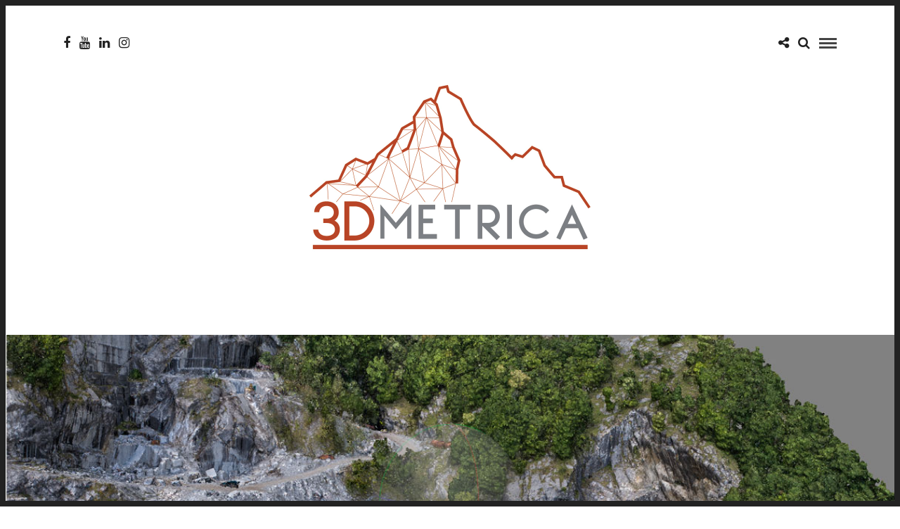

--- FILE ---
content_type: text/html; charset=UTF-8
request_url: https://3dmetrica.it/photoscan-creazione-nuvola-densa/
body_size: 41595
content:
<!DOCTYPE html>
<html lang="it-IT" >
<head>
<meta charset="UTF-8" />

<meta name="viewport" content="width=device-width, initial-scale=1, maximum-scale=1" />

<meta name="format-detection" content="telephone=no">

<link rel="profile" href="http://gmpg.org/xfn/11" />
<link rel="pingback" href="https://3dmetrica.it/xmlrpc.php" />

	<meta property="og:image" content="https://3dmetrica.it/wp-content/uploads/2018/05/photoscan-nuvola-densa-150x150.jpg"/>
	<meta property="og:title" content="FOTOGRAMMETRIA CON PHOTOSCAN PARTE 6 &#8211; CREAZIONE DELLA NUVOLA DI PUNTI DENSA"/>
	<meta property="og:url" content="https://3dmetrica.it/photoscan-creazione-nuvola-densa/"/>
	<meta property="og:description" content=""/>
	
 

<meta name='robots' content='index, follow, max-image-preview:large, max-snippet:-1, max-video-preview:-1' />
	<style>img:is([sizes="auto" i], [sizes^="auto," i]) { contain-intrinsic-size: 3000px 1500px }</style>
	
	<!-- This site is optimized with the Yoast SEO plugin v24.4 - https://yoast.com/wordpress/plugins/seo/ -->
	<title>Creazione della nuvola di punti densa in Photoscan | 3DMetrica</title>
	<meta name="description" content="In questo articolo si parla della creazione della nuvola di punti densa con il software Agisoft Photscan. Questo articolo continua la rubrica specifica curata dall&#039;Ing. Paolo Rossi della facoltà di Ingegneria dell&#039;Università di Modena e Reggio Emilia" />
	<link rel="canonical" href="https://3dmetrica.it/photoscan-creazione-nuvola-densa/" />
	<meta property="og:locale" content="it_IT" />
	<meta property="og:type" content="article" />
	<meta property="og:title" content="Creazione della nuvola di punti densa in Photoscan | 3DMetrica" />
	<meta property="og:description" content="In questo articolo si parla della creazione della nuvola di punti densa con il software Agisoft Photscan. Questo articolo continua la rubrica specifica curata dall&#039;Ing. Paolo Rossi della facoltà di Ingegneria dell&#039;Università di Modena e Reggio Emilia" />
	<meta property="og:url" content="https://3dmetrica.it/photoscan-creazione-nuvola-densa/" />
	<meta property="og:site_name" content="3dmetrica" />
	<meta property="article:publisher" content="https://www.facebook.com/tredimetrica/" />
	<meta property="article:published_time" content="2018-05-29T13:17:35+00:00" />
	<meta property="article:modified_time" content="2019-10-25T10:38:33+00:00" />
	<meta property="og:image" content="https://3dmetrica.it/wp-content/uploads/2018/05/photoscan-nuvola-densa.jpg" />
	<meta property="og:image:width" content="1200" />
	<meta property="og:image:height" content="620" />
	<meta property="og:image:type" content="image/jpeg" />
	<meta name="author" content="Paolo Corradeghini" />
	<meta name="twitter:card" content="summary_large_image" />
	<meta name="twitter:creator" content="@corradeghini" />
	<meta name="twitter:site" content="@corradeghini" />
	<meta name="twitter:label1" content="Scritto da" />
	<meta name="twitter:data1" content="Paolo Corradeghini" />
	<meta name="twitter:label2" content="Tempo di lettura stimato" />
	<meta name="twitter:data2" content="4 minuti" />
	<script type="application/ld+json" class="yoast-schema-graph">{"@context":"https://schema.org","@graph":[{"@type":"WebPage","@id":"https://3dmetrica.it/photoscan-creazione-nuvola-densa/","url":"https://3dmetrica.it/photoscan-creazione-nuvola-densa/","name":"Creazione della nuvola di punti densa in Photoscan | 3DMetrica","isPartOf":{"@id":"https://3dmetrica.it/#website"},"primaryImageOfPage":{"@id":"https://3dmetrica.it/photoscan-creazione-nuvola-densa/#primaryimage"},"image":{"@id":"https://3dmetrica.it/photoscan-creazione-nuvola-densa/#primaryimage"},"thumbnailUrl":"https://3dmetrica.it/wp-content/uploads/2018/05/photoscan-nuvola-densa.jpg","datePublished":"2018-05-29T13:17:35+00:00","dateModified":"2019-10-25T10:38:33+00:00","author":{"@id":"https://3dmetrica.it/#/schema/person/0a68fdaee225e82eed15920363ab9bff"},"description":"In questo articolo si parla della creazione della nuvola di punti densa con il software Agisoft Photscan. Questo articolo continua la rubrica specifica curata dall'Ing. Paolo Rossi della facoltà di Ingegneria dell'Università di Modena e Reggio Emilia","breadcrumb":{"@id":"https://3dmetrica.it/photoscan-creazione-nuvola-densa/#breadcrumb"},"inLanguage":"it-IT","potentialAction":[{"@type":"ReadAction","target":["https://3dmetrica.it/photoscan-creazione-nuvola-densa/"]}]},{"@type":"ImageObject","inLanguage":"it-IT","@id":"https://3dmetrica.it/photoscan-creazione-nuvola-densa/#primaryimage","url":"https://3dmetrica.it/wp-content/uploads/2018/05/photoscan-nuvola-densa.jpg","contentUrl":"https://3dmetrica.it/wp-content/uploads/2018/05/photoscan-nuvola-densa.jpg","width":1200,"height":620,"caption":"Nuvola di punti densa realizzata con il software Agisoft Photoscan"},{"@type":"BreadcrumbList","@id":"https://3dmetrica.it/photoscan-creazione-nuvola-densa/#breadcrumb","itemListElement":[{"@type":"ListItem","position":1,"name":"Home","item":"https://3dmetrica.it/"},{"@type":"ListItem","position":2,"name":"FOTOGRAMMETRIA CON PHOTOSCAN PARTE 6 &#8211; CREAZIONE DELLA NUVOLA DI PUNTI DENSA"}]},{"@type":"WebSite","@id":"https://3dmetrica.it/#website","url":"https://3dmetrica.it/","name":"3dmetrica","description":"Topografia - Fotogrammetria - Laser scanning - Rilievi 3D","potentialAction":[{"@type":"SearchAction","target":{"@type":"EntryPoint","urlTemplate":"https://3dmetrica.it/?s={search_term_string}"},"query-input":{"@type":"PropertyValueSpecification","valueRequired":true,"valueName":"search_term_string"}}],"inLanguage":"it-IT"},{"@type":"Person","@id":"https://3dmetrica.it/#/schema/person/0a68fdaee225e82eed15920363ab9bff","name":"Paolo Corradeghini","image":{"@type":"ImageObject","inLanguage":"it-IT","@id":"https://3dmetrica.it/#/schema/person/image/","url":"https://secure.gravatar.com/avatar/489c7d48cc0f2a06384239fe094bc89e?s=96&d=mm&r=g","contentUrl":"https://secure.gravatar.com/avatar/489c7d48cc0f2a06384239fe094bc89e?s=96&d=mm&r=g","caption":"Paolo Corradeghini"}}]}</script>
	<!-- / Yoast SEO plugin. -->


<link rel='dns-prefetch' href='//fonts.googleapis.com' />
<link rel="alternate" type="application/rss+xml" title="3dmetrica &raquo; Feed" href="https://3dmetrica.it/feed/" />
<link rel="alternate" type="application/rss+xml" title="3dmetrica &raquo; Feed dei commenti" href="https://3dmetrica.it/comments/feed/" />
<link rel="alternate" type="application/rss+xml" title="3dmetrica &raquo; FOTOGRAMMETRIA CON PHOTOSCAN PARTE 6 &#8211; CREAZIONE DELLA NUVOLA DI PUNTI DENSA Feed dei commenti" href="https://3dmetrica.it/photoscan-creazione-nuvola-densa/feed/" />
		<!-- This site uses the Google Analytics by MonsterInsights plugin v9.11.1 - Using Analytics tracking - https://www.monsterinsights.com/ -->
							<script src="//www.googletagmanager.com/gtag/js?id=G-VD3RGEJ3JV"  data-cfasync="false" data-wpfc-render="false" type="text/javascript" async></script>
			<script data-cfasync="false" data-wpfc-render="false" type="text/javascript">
				var mi_version = '9.11.1';
				var mi_track_user = true;
				var mi_no_track_reason = '';
								var MonsterInsightsDefaultLocations = {"page_location":"https:\/\/3dmetrica.it\/photoscan-creazione-nuvola-densa\/"};
								if ( typeof MonsterInsightsPrivacyGuardFilter === 'function' ) {
					var MonsterInsightsLocations = (typeof MonsterInsightsExcludeQuery === 'object') ? MonsterInsightsPrivacyGuardFilter( MonsterInsightsExcludeQuery ) : MonsterInsightsPrivacyGuardFilter( MonsterInsightsDefaultLocations );
				} else {
					var MonsterInsightsLocations = (typeof MonsterInsightsExcludeQuery === 'object') ? MonsterInsightsExcludeQuery : MonsterInsightsDefaultLocations;
				}

								var disableStrs = [
										'ga-disable-G-VD3RGEJ3JV',
									];

				/* Function to detect opted out users */
				function __gtagTrackerIsOptedOut() {
					for (var index = 0; index < disableStrs.length; index++) {
						if (document.cookie.indexOf(disableStrs[index] + '=true') > -1) {
							return true;
						}
					}

					return false;
				}

				/* Disable tracking if the opt-out cookie exists. */
				if (__gtagTrackerIsOptedOut()) {
					for (var index = 0; index < disableStrs.length; index++) {
						window[disableStrs[index]] = true;
					}
				}

				/* Opt-out function */
				function __gtagTrackerOptout() {
					for (var index = 0; index < disableStrs.length; index++) {
						document.cookie = disableStrs[index] + '=true; expires=Thu, 31 Dec 2099 23:59:59 UTC; path=/';
						window[disableStrs[index]] = true;
					}
				}

				if ('undefined' === typeof gaOptout) {
					function gaOptout() {
						__gtagTrackerOptout();
					}
				}
								window.dataLayer = window.dataLayer || [];

				window.MonsterInsightsDualTracker = {
					helpers: {},
					trackers: {},
				};
				if (mi_track_user) {
					function __gtagDataLayer() {
						dataLayer.push(arguments);
					}

					function __gtagTracker(type, name, parameters) {
						if (!parameters) {
							parameters = {};
						}

						if (parameters.send_to) {
							__gtagDataLayer.apply(null, arguments);
							return;
						}

						if (type === 'event') {
														parameters.send_to = monsterinsights_frontend.v4_id;
							var hookName = name;
							if (typeof parameters['event_category'] !== 'undefined') {
								hookName = parameters['event_category'] + ':' + name;
							}

							if (typeof MonsterInsightsDualTracker.trackers[hookName] !== 'undefined') {
								MonsterInsightsDualTracker.trackers[hookName](parameters);
							} else {
								__gtagDataLayer('event', name, parameters);
							}
							
						} else {
							__gtagDataLayer.apply(null, arguments);
						}
					}

					__gtagTracker('js', new Date());
					__gtagTracker('set', {
						'developer_id.dZGIzZG': true,
											});
					if ( MonsterInsightsLocations.page_location ) {
						__gtagTracker('set', MonsterInsightsLocations);
					}
										__gtagTracker('config', 'G-VD3RGEJ3JV', {"forceSSL":"true"} );
										window.gtag = __gtagTracker;										(function () {
						/* https://developers.google.com/analytics/devguides/collection/analyticsjs/ */
						/* ga and __gaTracker compatibility shim. */
						var noopfn = function () {
							return null;
						};
						var newtracker = function () {
							return new Tracker();
						};
						var Tracker = function () {
							return null;
						};
						var p = Tracker.prototype;
						p.get = noopfn;
						p.set = noopfn;
						p.send = function () {
							var args = Array.prototype.slice.call(arguments);
							args.unshift('send');
							__gaTracker.apply(null, args);
						};
						var __gaTracker = function () {
							var len = arguments.length;
							if (len === 0) {
								return;
							}
							var f = arguments[len - 1];
							if (typeof f !== 'object' || f === null || typeof f.hitCallback !== 'function') {
								if ('send' === arguments[0]) {
									var hitConverted, hitObject = false, action;
									if ('event' === arguments[1]) {
										if ('undefined' !== typeof arguments[3]) {
											hitObject = {
												'eventAction': arguments[3],
												'eventCategory': arguments[2],
												'eventLabel': arguments[4],
												'value': arguments[5] ? arguments[5] : 1,
											}
										}
									}
									if ('pageview' === arguments[1]) {
										if ('undefined' !== typeof arguments[2]) {
											hitObject = {
												'eventAction': 'page_view',
												'page_path': arguments[2],
											}
										}
									}
									if (typeof arguments[2] === 'object') {
										hitObject = arguments[2];
									}
									if (typeof arguments[5] === 'object') {
										Object.assign(hitObject, arguments[5]);
									}
									if ('undefined' !== typeof arguments[1].hitType) {
										hitObject = arguments[1];
										if ('pageview' === hitObject.hitType) {
											hitObject.eventAction = 'page_view';
										}
									}
									if (hitObject) {
										action = 'timing' === arguments[1].hitType ? 'timing_complete' : hitObject.eventAction;
										hitConverted = mapArgs(hitObject);
										__gtagTracker('event', action, hitConverted);
									}
								}
								return;
							}

							function mapArgs(args) {
								var arg, hit = {};
								var gaMap = {
									'eventCategory': 'event_category',
									'eventAction': 'event_action',
									'eventLabel': 'event_label',
									'eventValue': 'event_value',
									'nonInteraction': 'non_interaction',
									'timingCategory': 'event_category',
									'timingVar': 'name',
									'timingValue': 'value',
									'timingLabel': 'event_label',
									'page': 'page_path',
									'location': 'page_location',
									'title': 'page_title',
									'referrer' : 'page_referrer',
								};
								for (arg in args) {
																		if (!(!args.hasOwnProperty(arg) || !gaMap.hasOwnProperty(arg))) {
										hit[gaMap[arg]] = args[arg];
									} else {
										hit[arg] = args[arg];
									}
								}
								return hit;
							}

							try {
								f.hitCallback();
							} catch (ex) {
							}
						};
						__gaTracker.create = newtracker;
						__gaTracker.getByName = newtracker;
						__gaTracker.getAll = function () {
							return [];
						};
						__gaTracker.remove = noopfn;
						__gaTracker.loaded = true;
						window['__gaTracker'] = __gaTracker;
					})();
									} else {
										console.log("");
					(function () {
						function __gtagTracker() {
							return null;
						}

						window['__gtagTracker'] = __gtagTracker;
						window['gtag'] = __gtagTracker;
					})();
									}
			</script>
							<!-- / Google Analytics by MonsterInsights -->
		<script type="text/javascript">
/* <![CDATA[ */
window._wpemojiSettings = {"baseUrl":"https:\/\/s.w.org\/images\/core\/emoji\/15.0.3\/72x72\/","ext":".png","svgUrl":"https:\/\/s.w.org\/images\/core\/emoji\/15.0.3\/svg\/","svgExt":".svg","source":{"concatemoji":"https:\/\/3dmetrica.it\/wp-includes\/js\/wp-emoji-release.min.js"}};
/*! This file is auto-generated */
!function(i,n){var o,s,e;function c(e){try{var t={supportTests:e,timestamp:(new Date).valueOf()};sessionStorage.setItem(o,JSON.stringify(t))}catch(e){}}function p(e,t,n){e.clearRect(0,0,e.canvas.width,e.canvas.height),e.fillText(t,0,0);var t=new Uint32Array(e.getImageData(0,0,e.canvas.width,e.canvas.height).data),r=(e.clearRect(0,0,e.canvas.width,e.canvas.height),e.fillText(n,0,0),new Uint32Array(e.getImageData(0,0,e.canvas.width,e.canvas.height).data));return t.every(function(e,t){return e===r[t]})}function u(e,t,n){switch(t){case"flag":return n(e,"\ud83c\udff3\ufe0f\u200d\u26a7\ufe0f","\ud83c\udff3\ufe0f\u200b\u26a7\ufe0f")?!1:!n(e,"\ud83c\uddfa\ud83c\uddf3","\ud83c\uddfa\u200b\ud83c\uddf3")&&!n(e,"\ud83c\udff4\udb40\udc67\udb40\udc62\udb40\udc65\udb40\udc6e\udb40\udc67\udb40\udc7f","\ud83c\udff4\u200b\udb40\udc67\u200b\udb40\udc62\u200b\udb40\udc65\u200b\udb40\udc6e\u200b\udb40\udc67\u200b\udb40\udc7f");case"emoji":return!n(e,"\ud83d\udc26\u200d\u2b1b","\ud83d\udc26\u200b\u2b1b")}return!1}function f(e,t,n){var r="undefined"!=typeof WorkerGlobalScope&&self instanceof WorkerGlobalScope?new OffscreenCanvas(300,150):i.createElement("canvas"),a=r.getContext("2d",{willReadFrequently:!0}),o=(a.textBaseline="top",a.font="600 32px Arial",{});return e.forEach(function(e){o[e]=t(a,e,n)}),o}function t(e){var t=i.createElement("script");t.src=e,t.defer=!0,i.head.appendChild(t)}"undefined"!=typeof Promise&&(o="wpEmojiSettingsSupports",s=["flag","emoji"],n.supports={everything:!0,everythingExceptFlag:!0},e=new Promise(function(e){i.addEventListener("DOMContentLoaded",e,{once:!0})}),new Promise(function(t){var n=function(){try{var e=JSON.parse(sessionStorage.getItem(o));if("object"==typeof e&&"number"==typeof e.timestamp&&(new Date).valueOf()<e.timestamp+604800&&"object"==typeof e.supportTests)return e.supportTests}catch(e){}return null}();if(!n){if("undefined"!=typeof Worker&&"undefined"!=typeof OffscreenCanvas&&"undefined"!=typeof URL&&URL.createObjectURL&&"undefined"!=typeof Blob)try{var e="postMessage("+f.toString()+"("+[JSON.stringify(s),u.toString(),p.toString()].join(",")+"));",r=new Blob([e],{type:"text/javascript"}),a=new Worker(URL.createObjectURL(r),{name:"wpTestEmojiSupports"});return void(a.onmessage=function(e){c(n=e.data),a.terminate(),t(n)})}catch(e){}c(n=f(s,u,p))}t(n)}).then(function(e){for(var t in e)n.supports[t]=e[t],n.supports.everything=n.supports.everything&&n.supports[t],"flag"!==t&&(n.supports.everythingExceptFlag=n.supports.everythingExceptFlag&&n.supports[t]);n.supports.everythingExceptFlag=n.supports.everythingExceptFlag&&!n.supports.flag,n.DOMReady=!1,n.readyCallback=function(){n.DOMReady=!0}}).then(function(){return e}).then(function(){var e;n.supports.everything||(n.readyCallback(),(e=n.source||{}).concatemoji?t(e.concatemoji):e.wpemoji&&e.twemoji&&(t(e.twemoji),t(e.wpemoji)))}))}((window,document),window._wpemojiSettings);
/* ]]> */
</script>

<link rel='stylesheet' id='sbi_styles-css' href='https://3dmetrica.it/wp-content/plugins/instagram-feed/css/sbi-styles.min.css' type='text/css' media='all' />
<style id='wp-emoji-styles-inline-css' type='text/css'>

	img.wp-smiley, img.emoji {
		display: inline !important;
		border: none !important;
		box-shadow: none !important;
		height: 1em !important;
		width: 1em !important;
		margin: 0 0.07em !important;
		vertical-align: -0.1em !important;
		background: none !important;
		padding: 0 !important;
	}
</style>
<link rel='stylesheet' id='wp-block-library-css' href='https://3dmetrica.it/wp-includes/css/dist/block-library/style.min.css' type='text/css' media='all' />
<style id='classic-theme-styles-inline-css' type='text/css'>
/*! This file is auto-generated */
.wp-block-button__link{color:#fff;background-color:#32373c;border-radius:9999px;box-shadow:none;text-decoration:none;padding:calc(.667em + 2px) calc(1.333em + 2px);font-size:1.125em}.wp-block-file__button{background:#32373c;color:#fff;text-decoration:none}
</style>
<style id='global-styles-inline-css' type='text/css'>
:root{--wp--preset--aspect-ratio--square: 1;--wp--preset--aspect-ratio--4-3: 4/3;--wp--preset--aspect-ratio--3-4: 3/4;--wp--preset--aspect-ratio--3-2: 3/2;--wp--preset--aspect-ratio--2-3: 2/3;--wp--preset--aspect-ratio--16-9: 16/9;--wp--preset--aspect-ratio--9-16: 9/16;--wp--preset--color--black: #000000;--wp--preset--color--cyan-bluish-gray: #abb8c3;--wp--preset--color--white: #ffffff;--wp--preset--color--pale-pink: #f78da7;--wp--preset--color--vivid-red: #cf2e2e;--wp--preset--color--luminous-vivid-orange: #ff6900;--wp--preset--color--luminous-vivid-amber: #fcb900;--wp--preset--color--light-green-cyan: #7bdcb5;--wp--preset--color--vivid-green-cyan: #00d084;--wp--preset--color--pale-cyan-blue: #8ed1fc;--wp--preset--color--vivid-cyan-blue: #0693e3;--wp--preset--color--vivid-purple: #9b51e0;--wp--preset--gradient--vivid-cyan-blue-to-vivid-purple: linear-gradient(135deg,rgba(6,147,227,1) 0%,rgb(155,81,224) 100%);--wp--preset--gradient--light-green-cyan-to-vivid-green-cyan: linear-gradient(135deg,rgb(122,220,180) 0%,rgb(0,208,130) 100%);--wp--preset--gradient--luminous-vivid-amber-to-luminous-vivid-orange: linear-gradient(135deg,rgba(252,185,0,1) 0%,rgba(255,105,0,1) 100%);--wp--preset--gradient--luminous-vivid-orange-to-vivid-red: linear-gradient(135deg,rgba(255,105,0,1) 0%,rgb(207,46,46) 100%);--wp--preset--gradient--very-light-gray-to-cyan-bluish-gray: linear-gradient(135deg,rgb(238,238,238) 0%,rgb(169,184,195) 100%);--wp--preset--gradient--cool-to-warm-spectrum: linear-gradient(135deg,rgb(74,234,220) 0%,rgb(151,120,209) 20%,rgb(207,42,186) 40%,rgb(238,44,130) 60%,rgb(251,105,98) 80%,rgb(254,248,76) 100%);--wp--preset--gradient--blush-light-purple: linear-gradient(135deg,rgb(255,206,236) 0%,rgb(152,150,240) 100%);--wp--preset--gradient--blush-bordeaux: linear-gradient(135deg,rgb(254,205,165) 0%,rgb(254,45,45) 50%,rgb(107,0,62) 100%);--wp--preset--gradient--luminous-dusk: linear-gradient(135deg,rgb(255,203,112) 0%,rgb(199,81,192) 50%,rgb(65,88,208) 100%);--wp--preset--gradient--pale-ocean: linear-gradient(135deg,rgb(255,245,203) 0%,rgb(182,227,212) 50%,rgb(51,167,181) 100%);--wp--preset--gradient--electric-grass: linear-gradient(135deg,rgb(202,248,128) 0%,rgb(113,206,126) 100%);--wp--preset--gradient--midnight: linear-gradient(135deg,rgb(2,3,129) 0%,rgb(40,116,252) 100%);--wp--preset--font-size--small: 13px;--wp--preset--font-size--medium: 20px;--wp--preset--font-size--large: 36px;--wp--preset--font-size--x-large: 42px;--wp--preset--spacing--20: 0.44rem;--wp--preset--spacing--30: 0.67rem;--wp--preset--spacing--40: 1rem;--wp--preset--spacing--50: 1.5rem;--wp--preset--spacing--60: 2.25rem;--wp--preset--spacing--70: 3.38rem;--wp--preset--spacing--80: 5.06rem;--wp--preset--shadow--natural: 6px 6px 9px rgba(0, 0, 0, 0.2);--wp--preset--shadow--deep: 12px 12px 50px rgba(0, 0, 0, 0.4);--wp--preset--shadow--sharp: 6px 6px 0px rgba(0, 0, 0, 0.2);--wp--preset--shadow--outlined: 6px 6px 0px -3px rgba(255, 255, 255, 1), 6px 6px rgba(0, 0, 0, 1);--wp--preset--shadow--crisp: 6px 6px 0px rgba(0, 0, 0, 1);}:where(.is-layout-flex){gap: 0.5em;}:where(.is-layout-grid){gap: 0.5em;}body .is-layout-flex{display: flex;}.is-layout-flex{flex-wrap: wrap;align-items: center;}.is-layout-flex > :is(*, div){margin: 0;}body .is-layout-grid{display: grid;}.is-layout-grid > :is(*, div){margin: 0;}:where(.wp-block-columns.is-layout-flex){gap: 2em;}:where(.wp-block-columns.is-layout-grid){gap: 2em;}:where(.wp-block-post-template.is-layout-flex){gap: 1.25em;}:where(.wp-block-post-template.is-layout-grid){gap: 1.25em;}.has-black-color{color: var(--wp--preset--color--black) !important;}.has-cyan-bluish-gray-color{color: var(--wp--preset--color--cyan-bluish-gray) !important;}.has-white-color{color: var(--wp--preset--color--white) !important;}.has-pale-pink-color{color: var(--wp--preset--color--pale-pink) !important;}.has-vivid-red-color{color: var(--wp--preset--color--vivid-red) !important;}.has-luminous-vivid-orange-color{color: var(--wp--preset--color--luminous-vivid-orange) !important;}.has-luminous-vivid-amber-color{color: var(--wp--preset--color--luminous-vivid-amber) !important;}.has-light-green-cyan-color{color: var(--wp--preset--color--light-green-cyan) !important;}.has-vivid-green-cyan-color{color: var(--wp--preset--color--vivid-green-cyan) !important;}.has-pale-cyan-blue-color{color: var(--wp--preset--color--pale-cyan-blue) !important;}.has-vivid-cyan-blue-color{color: var(--wp--preset--color--vivid-cyan-blue) !important;}.has-vivid-purple-color{color: var(--wp--preset--color--vivid-purple) !important;}.has-black-background-color{background-color: var(--wp--preset--color--black) !important;}.has-cyan-bluish-gray-background-color{background-color: var(--wp--preset--color--cyan-bluish-gray) !important;}.has-white-background-color{background-color: var(--wp--preset--color--white) !important;}.has-pale-pink-background-color{background-color: var(--wp--preset--color--pale-pink) !important;}.has-vivid-red-background-color{background-color: var(--wp--preset--color--vivid-red) !important;}.has-luminous-vivid-orange-background-color{background-color: var(--wp--preset--color--luminous-vivid-orange) !important;}.has-luminous-vivid-amber-background-color{background-color: var(--wp--preset--color--luminous-vivid-amber) !important;}.has-light-green-cyan-background-color{background-color: var(--wp--preset--color--light-green-cyan) !important;}.has-vivid-green-cyan-background-color{background-color: var(--wp--preset--color--vivid-green-cyan) !important;}.has-pale-cyan-blue-background-color{background-color: var(--wp--preset--color--pale-cyan-blue) !important;}.has-vivid-cyan-blue-background-color{background-color: var(--wp--preset--color--vivid-cyan-blue) !important;}.has-vivid-purple-background-color{background-color: var(--wp--preset--color--vivid-purple) !important;}.has-black-border-color{border-color: var(--wp--preset--color--black) !important;}.has-cyan-bluish-gray-border-color{border-color: var(--wp--preset--color--cyan-bluish-gray) !important;}.has-white-border-color{border-color: var(--wp--preset--color--white) !important;}.has-pale-pink-border-color{border-color: var(--wp--preset--color--pale-pink) !important;}.has-vivid-red-border-color{border-color: var(--wp--preset--color--vivid-red) !important;}.has-luminous-vivid-orange-border-color{border-color: var(--wp--preset--color--luminous-vivid-orange) !important;}.has-luminous-vivid-amber-border-color{border-color: var(--wp--preset--color--luminous-vivid-amber) !important;}.has-light-green-cyan-border-color{border-color: var(--wp--preset--color--light-green-cyan) !important;}.has-vivid-green-cyan-border-color{border-color: var(--wp--preset--color--vivid-green-cyan) !important;}.has-pale-cyan-blue-border-color{border-color: var(--wp--preset--color--pale-cyan-blue) !important;}.has-vivid-cyan-blue-border-color{border-color: var(--wp--preset--color--vivid-cyan-blue) !important;}.has-vivid-purple-border-color{border-color: var(--wp--preset--color--vivid-purple) !important;}.has-vivid-cyan-blue-to-vivid-purple-gradient-background{background: var(--wp--preset--gradient--vivid-cyan-blue-to-vivid-purple) !important;}.has-light-green-cyan-to-vivid-green-cyan-gradient-background{background: var(--wp--preset--gradient--light-green-cyan-to-vivid-green-cyan) !important;}.has-luminous-vivid-amber-to-luminous-vivid-orange-gradient-background{background: var(--wp--preset--gradient--luminous-vivid-amber-to-luminous-vivid-orange) !important;}.has-luminous-vivid-orange-to-vivid-red-gradient-background{background: var(--wp--preset--gradient--luminous-vivid-orange-to-vivid-red) !important;}.has-very-light-gray-to-cyan-bluish-gray-gradient-background{background: var(--wp--preset--gradient--very-light-gray-to-cyan-bluish-gray) !important;}.has-cool-to-warm-spectrum-gradient-background{background: var(--wp--preset--gradient--cool-to-warm-spectrum) !important;}.has-blush-light-purple-gradient-background{background: var(--wp--preset--gradient--blush-light-purple) !important;}.has-blush-bordeaux-gradient-background{background: var(--wp--preset--gradient--blush-bordeaux) !important;}.has-luminous-dusk-gradient-background{background: var(--wp--preset--gradient--luminous-dusk) !important;}.has-pale-ocean-gradient-background{background: var(--wp--preset--gradient--pale-ocean) !important;}.has-electric-grass-gradient-background{background: var(--wp--preset--gradient--electric-grass) !important;}.has-midnight-gradient-background{background: var(--wp--preset--gradient--midnight) !important;}.has-small-font-size{font-size: var(--wp--preset--font-size--small) !important;}.has-medium-font-size{font-size: var(--wp--preset--font-size--medium) !important;}.has-large-font-size{font-size: var(--wp--preset--font-size--large) !important;}.has-x-large-font-size{font-size: var(--wp--preset--font-size--x-large) !important;}
:where(.wp-block-post-template.is-layout-flex){gap: 1.25em;}:where(.wp-block-post-template.is-layout-grid){gap: 1.25em;}
:where(.wp-block-columns.is-layout-flex){gap: 2em;}:where(.wp-block-columns.is-layout-grid){gap: 2em;}
:root :where(.wp-block-pullquote){font-size: 1.5em;line-height: 1.6;}
</style>
<link rel='stylesheet' id='letsblog-reset-css-css' href='https://3dmetrica.it/wp-content/themes/letsblog/css/reset.css' type='text/css' media='all' />
<link rel='stylesheet' id='letsblog-wordpress-css-css' href='https://3dmetrica.it/wp-content/themes/letsblog/css/wordpress.css' type='text/css' media='all' />
<link rel='stylesheet' id='letsblog-animation-css' href='https://3dmetrica.it/wp-content/themes/letsblog/css/animation.css' type='text/css' media='all' />
<link rel='stylesheet' id='letsblog-magnific-popup-css-css' href='https://3dmetrica.it/wp-content/themes/letsblog/css/magnific-popup.css' type='text/css' media='all' />
<link rel='stylesheet' id='letsblog-jquery-ui-css-css' href='https://3dmetrica.it/wp-content/themes/letsblog/css/jqueryui/custom.css' type='text/css' media='all' />
<link rel='stylesheet' id='letsblog-flexslider-css-css' href='https://3dmetrica.it/wp-content/themes/letsblog/js/flexslider/flexslider.css' type='text/css' media='all' />
<link rel='stylesheet' id='letsblog-tooltipster-css-css' href='https://3dmetrica.it/wp-content/themes/letsblog/css/tooltipster.css' type='text/css' media='all' />
<link rel='stylesheet' id='letsblog-screen-css-css' href='https://3dmetrica.it/wp-content/themes/letsblog/css/screen.css' type='text/css' media='all' />
<link rel='stylesheet' id='letsblog-fonts-css' href='https://fonts.googleapis.com/css?family=Lato%3A300%2C400%2C600%2C700%2C400italic%7CLustria%3A300%2C400%2C600%2C700%2C400italic&#038;subset=latin%2Clatin-ext%2Ccyrillic-ext%2Cgreek-ext%2Ccyrillic' type='text/css' media='all' />
<link rel='stylesheet' id='letsblog-fontawesome-css-css' href='https://3dmetrica.it/wp-content/themes/letsblog/css/font-awesome.min.css' type='text/css' media='all' />
<link rel='stylesheet' id='letsblog-script-custom-css-css' href='https://3dmetrica.it/wp-content/themes/letsblog/templates/script-custom-css.php' type='text/css' media='all' />
<style id='akismet-widget-style-inline-css' type='text/css'>

			.a-stats {
				--akismet-color-mid-green: #357b49;
				--akismet-color-white: #fff;
				--akismet-color-light-grey: #f6f7f7;

				max-width: 350px;
				width: auto;
			}

			.a-stats * {
				all: unset;
				box-sizing: border-box;
			}

			.a-stats strong {
				font-weight: 600;
			}

			.a-stats a.a-stats__link,
			.a-stats a.a-stats__link:visited,
			.a-stats a.a-stats__link:active {
				background: var(--akismet-color-mid-green);
				border: none;
				box-shadow: none;
				border-radius: 8px;
				color: var(--akismet-color-white);
				cursor: pointer;
				display: block;
				font-family: -apple-system, BlinkMacSystemFont, 'Segoe UI', 'Roboto', 'Oxygen-Sans', 'Ubuntu', 'Cantarell', 'Helvetica Neue', sans-serif;
				font-weight: 500;
				padding: 12px;
				text-align: center;
				text-decoration: none;
				transition: all 0.2s ease;
			}

			/* Extra specificity to deal with TwentyTwentyOne focus style */
			.widget .a-stats a.a-stats__link:focus {
				background: var(--akismet-color-mid-green);
				color: var(--akismet-color-white);
				text-decoration: none;
			}

			.a-stats a.a-stats__link:hover {
				filter: brightness(110%);
				box-shadow: 0 4px 12px rgba(0, 0, 0, 0.06), 0 0 2px rgba(0, 0, 0, 0.16);
			}

			.a-stats .count {
				color: var(--akismet-color-white);
				display: block;
				font-size: 1.5em;
				line-height: 1.4;
				padding: 0 13px;
				white-space: nowrap;
			}
		
</style>
<link rel='stylesheet' id='heateor-sc-frontend-css-css' href='https://3dmetrica.it/wp-content/plugins/heateor-social-comments/css/front.css' type='text/css' media='all' />
<link rel='stylesheet' id='letsblog-script-responsive-css-css' href='https://3dmetrica.it/wp-content/themes/letsblog/css/grid.css' type='text/css' media='all' />
<link rel='stylesheet' id='kirki_google_fonts-css' href='https://fonts.googleapis.com/css?family=Lato%7CLustria&#038;subset' type='text/css' media='all' />
<link rel='stylesheet' id='kirki-styles-global-css' href='https://3dmetrica.it/wp-content/themes/letsblog/modules/kirki/assets/css/kirki-styles.css' type='text/css' media='all' />
<style id='kirki-styles-global-inline-css' type='text/css'>
body, input[type=text], input[type=email], input[type=url], input[type=password], textarea{font-family:Lato, Helvetica, Arial, sans-serif;}body{font-size:14px;}h1, h2, h3, h4, h5, h6, h7{font-family:Lato, Helvetica, Arial, sans-serif;font-weight:400;}h1{font-size:34px;}h2{font-size:30px;}h3{font-size:26px;}h4{font-size:22px;}h5{font-size:18px;}h6{font-size:16px;}body, #gallery_lightbox h2, .slider_wrapper .gallery_image_caption h2, .post_info a{color:#000000;}::selection{background-color:#000000;}a{color:#dd3333;}a:hover, a:active, .post_info_comment a i{color:#222222;}h1, h2, h3, h4, h5, pre, code, tt, blockquote, .post_header h5 a, .post_header h3 a, .post_header.grid h6 a, .post_header.fullwidth h4 a, .post_header h5 a, blockquote, .site_loading_logo_item i{color:#222222;}#social_share_wrapper, hr, #social_share_wrapper, .post.type-post, .comment .right, .widget_tag_cloud div a, .meta-tags a, .tag_cloud a, #footer, #post_more_wrapper, #page_content_wrapper .inner .sidebar_wrapper ul.sidebar_widget li.widget_nav_menu ul.menu li.current-menu-item a, .page_content_wrapper .inner .sidebar_wrapper ul.sidebar_widget li.widget_nav_menu ul.menu li.current-menu-item a, #autocomplete, .page_tagline{border-color:#e1e1e1;}input[type=text], input[type=password], input[type=email], input[type=url], textarea{background-color:#ffffff;color:#000000;border-color:#e1e1e1;}input[type=text]:focus, input[type=password]:focus, input[type=email]:focus, input[type=url]:focus, textarea:focus{border-color:#000000;}input[type=submit], input[type=button], a.button, .button{font-family:Lato, Helvetica, Arial, sans-serif;background-color:#888888;color:#ffffff;border-color:#888888;}.frame_top, .frame_bottom, .frame_left, .frame_right{background:#222222;}#menu_wrapper .nav ul li a, #menu_wrapper div .nav li > a{font-family:Lato, Helvetica, Arial, sans-serif;font-size:12px;font-weight:600;letter-spacing:2px;text-transform:uppercase;color:#222222;}#menu_wrapper .nav ul li a.hover, #menu_wrapper .nav ul li a:hover, #menu_wrapper div .nav li a.hover, #menu_wrapper div .nav li a:hover{color:#dd3333;}#menu_wrapper div .nav > li.current-menu-item > a, #menu_wrapper div .nav > li.current-menu-parent > a, #menu_wrapper div .nav > li.current-menu-ancestor > a{color:#dd3333;}.top_bar{background-color:#ffffff;}#menu_wrapper .nav ul li ul li a, #menu_wrapper div .nav li ul li a, #menu_wrapper div .nav li.current-menu-parent ul li a{font-size:11px;font-weight:600;letter-spacing:2px;text-transform:uppercase;color:#222222;}.mobile_main_nav li a:hover, .mobile_main_nav li a:active, #sub_menu li a:hover, #sub_menu li a:active, .mobile_menu_wrapper .sidebar_wrapper h2.widgettitle{color:#222222;}#menu_wrapper .nav ul li ul li a:hover, #menu_wrapper div .nav li ul li a:hover, #menu_wrapper div .nav li.current-menu-parent ul li a:hover, #menu_wrapper .nav ul li.megamenu ul li ul li a:hover, #menu_wrapper div .nav li.megamenu ul li ul li a:hover, #menu_wrapper .nav ul li.megamenu ul li ul li a:active, #menu_wrapper div .nav li.megamenu ul li ul li a:active{background:#f9f9f9;}#menu_wrapper .nav ul li ul, #menu_wrapper div .nav li ul{background:#ffffff;border-color:#e1e1e1;}#menu_wrapper div .nav li.megamenu ul li > a, #menu_wrapper div .nav li.megamenu ul li > a:hover, #menu_wrapper div .nav li.megamenu ul li > a:active{color:#222222;}#menu_wrapper div .nav li.megamenu ul li{border-color:#eeeeee;}.above_top_bar{background:#222222;}#top_menu li a, .top_contact_info, .top_contact_info i, .top_contact_info a, .top_contact_info a:hover, .top_contact_info a:active{color:#ffffff;}.mobile_menu_wrapper #searchform{background:#ebebeb;}.mobile_menu_wrapper #searchform input[type=text], .mobile_menu_wrapper #searchform button i{color:#222222;}.mobile_menu_wrapper{background-color:#ffffff;}.mobile_main_nav li a, #sub_menu li a{font-family:Lato, Helvetica, Arial, sans-serif;font-size:13px;text-transform:uppercase;letter-spacing:2px;}.mobile_main_nav li a, #sub_menu li a, .mobile_menu_wrapper .sidebar_wrapper a, .mobile_menu_wrapper .sidebar_wrapper, #close_mobile_menu i{color:#666666;}#page_caption{background-color:#f9f9f9;padding-top:40px;padding-bottom:40px;}#page_caption h1{font-size:36px;}#page_caption h1, .post_caption h1{font-weight:400;text-transform:uppercase;letter-spacing:2px;color:#222222;}#page_caption.hasbg{height:500px;}.page_tagline{color:#999999;font-size:11px;font-weight:400;letter-spacing:5px;text-transform:uppercase;}#page_content_wrapper .sidebar .content .sidebar_widget li h2.widgettitle, h2.widgettitle, h5.widgettitle{font-family:Lato, Helvetica, Arial, sans-serif;font-size:12px;font-weight:600;letter-spacing:2px;text-transform:uppercase;color:#222222;}#page_content_wrapper .inner .sidebar_wrapper .sidebar .content, .page_content_wrapper .inner .sidebar_wrapper .sidebar .content{color:#444444;}#page_content_wrapper .inner .sidebar_wrapper a, .page_content_wrapper .inner .sidebar_wrapper a{color:#222222;}#page_content_wrapper .inner .sidebar_wrapper a:hover, #page_content_wrapper .inner .sidebar_wrapper a:active, .page_content_wrapper .inner .sidebar_wrapper a:hover, .page_content_wrapper .inner .sidebar_wrapper a:active{color:#999999;}.footer_bar{background-color:#222222;}#footer, #copyright{color:#999999;}#copyright a, #copyright a:active, #footer a, #footer a:active{color:#ffffff;}#copyright a:hover, #footer a:hover, .social_wrapper ul li a:hover{color:#dd3333;}.footer_bar_wrapper, .footer_bar{border-color:#444444;}#footer .widget_tag_cloud div a{background:#444444;}.footer_bar_wrapper .social_wrapper ul li a{color:#ffffff;}.post_header:not(.single) h5, body.single-post .post_header_title h1, #post_featured_slider li .slider_image .slide_post h2, #page_content_wrapper .posts.blog li a, .page_content_wrapper .posts.blog li a, #page_content_wrapper .sidebar .content .sidebar_widget > li.widget_recent_entries ul li a, #autocomplete li strong, .post_related strong, #footer ul.sidebar_widget .posts.blog li a, .post_info_comment{font-family:Lustria, Georgia, serif;}.post_header:not(.single) h5, body.single-post .post_header_title h1, #post_featured_slider li .slider_image .slide_post h2, #page_content_wrapper .posts.blog li a, .page_content_wrapper .posts.blog li a, #page_content_wrapper .sidebar .content .sidebar_widget > li.widget_recent_entries ul li a, #autocomplete li strong, .post_related strong, #footer ul.sidebar_widget .posts.blog li a{text-transform:uppercase;letter-spacing:1px;}.post_info_date, .post_attribute, .comment_date, .post-date, #post_featured_slider li .slider_image .slide_post .slide_post_date{font-family:Lustria, Georgia, serif;}.post_info_date{color:#be9656;}.post_info_date:before{border-color:#be9656;}.readmore{color:#be9656;}
</style>
<script type="text/javascript" src="https://3dmetrica.it/wp-content/plugins/google-analytics-for-wordpress/assets/js/frontend-gtag.min.js" id="monsterinsights-frontend-script-js" async="async" data-wp-strategy="async"></script>
<script data-cfasync="false" data-wpfc-render="false" type="text/javascript" id='monsterinsights-frontend-script-js-extra'>/* <![CDATA[ */
var monsterinsights_frontend = {"js_events_tracking":"true","download_extensions":"doc,pdf,ppt,zip,xls,docx,pptx,xlsx","inbound_paths":"[]","home_url":"https:\/\/3dmetrica.it","hash_tracking":"false","v4_id":"G-VD3RGEJ3JV"};/* ]]> */
</script>
<script type="text/javascript" src="https://3dmetrica.it/wp-includes/js/jquery/jquery.min.js" id="jquery-core-js"></script>
<script type="text/javascript" src="https://3dmetrica.it/wp-includes/js/jquery/jquery-migrate.min.js" id="jquery-migrate-js"></script>
<link rel="https://api.w.org/" href="https://3dmetrica.it/wp-json/" /><link rel="alternate" title="JSON" type="application/json" href="https://3dmetrica.it/wp-json/wp/v2/posts/1409" /><link rel="EditURI" type="application/rsd+xml" title="RSD" href="https://3dmetrica.it/xmlrpc.php?rsd" />
<meta name="generator" content="WordPress 6.7.1" />
<link rel='shortlink' href='https://3dmetrica.it/?p=1409' />
<link rel="alternate" title="oEmbed (JSON)" type="application/json+oembed" href="https://3dmetrica.it/wp-json/oembed/1.0/embed?url=https%3A%2F%2F3dmetrica.it%2Fphotoscan-creazione-nuvola-densa%2F" />
<link rel="alternate" title="oEmbed (XML)" type="text/xml+oembed" href="https://3dmetrica.it/wp-json/oembed/1.0/embed?url=https%3A%2F%2F3dmetrica.it%2Fphotoscan-creazione-nuvola-densa%2F&#038;format=xml" />
<link rel="icon" href="https://3dmetrica.it/wp-content/uploads/2017/04/cropped-3DM-800PX-32x32.jpg" sizes="32x32" />
<link rel="icon" href="https://3dmetrica.it/wp-content/uploads/2017/04/cropped-3DM-800PX-192x192.jpg" sizes="192x192" />
<link rel="apple-touch-icon" href="https://3dmetrica.it/wp-content/uploads/2017/04/cropped-3DM-800PX-180x180.jpg" />
<meta name="msapplication-TileImage" content="https://3dmetrica.it/wp-content/uploads/2017/04/cropped-3DM-800PX-270x270.jpg" />
</head>

<body class="post-template-default single single-post postid-1409 single-format-standard">

		<input type="hidden" id="pp_enable_right_click" name="pp_enable_right_click" value=""/>
	<input type="hidden" id="pp_enable_dragging" name="pp_enable_dragging" value=""/>
	<input type="hidden" id="pp_image_path" name="pp_image_path" value="https://3dmetrica.it/wp-content/themes/letsblog/images/"/>
	<input type="hidden" id="pp_homepage_url" name="pp_homepage_url" value="https://3dmetrica.it"/>
	<input type="hidden" id="pp_ajax_search" name="pp_ajax_search" value="1"/>
	<input type="hidden" id="pp_fixed_menu" name="pp_fixed_menu" value="1"/>
	<input type="hidden" id="pp_topbar" name="pp_topbar" value=""/>
	<input type="hidden" id="pp_page_title_img_blur" name="pp_page_title_img_blur" value="1"/>
	<input type="hidden" id="tg_blog_slider_layout" name="tg_blog_slider_layout" value="slider"/>
	<input type="hidden" id="pp_back" name="pp_back" value="Back"/>
	
		<input type="hidden" id="pp_footer_style" name="pp_footer_style" value="4"/>
	
	<!-- Begin mobile menu -->
	<div class="mobile_menu_wrapper">
		<a id="close_mobile_menu" href="javascript:;"><i class="fa fa-close"></i></a>
		
		    	<form role="search" method="get" name="searchform" id="searchform" action="https://3dmetrica.it/">
    	    <div>
    	    	<input type="text" value="" name="s" id="s" autocomplete="off" placeholder="Search..."/>
    	    	<button>
    	        	<i class="fa fa-search"></i>
    	        </button>
    	    </div>
    	    <div id="autocomplete"></div>
    	</form>
    	    	
	    		
		<!-- Begin side menu sidebar -->
		<div class="page_content_wrapper">
			<div class="sidebar_wrapper">
		        <div class="sidebar">
		        
		        	<div class="content">
		        
		        		<ul class="sidebar_widget">
		        				        		</ul>
		        	
		        	</div>
		    
		        </div>
			</div>
		</div>
		<!-- End side menu sidebar -->
	</div>
	<!-- End mobile menu -->

	<!-- Begin template wrapper -->
	<div id="wrapper">
	
	
<div class="header_style_wrapper">
<!-- End top bar -->

<div class="top_bar">
    	
    	<!-- Begin logo -->
    	<div id="logo_wrapper">
    	<div class="social_wrapper">
    <ul>
    	    	<li class="facebook"><a target="_blank" href="https://www.facebook.com/tredimetrica"><i class="fa fa-facebook"></i></a></li>
    	    	    	    	    	<li class="youtube"><a target="_blank" title="Youtube" href="https://www.youtube.com/channel/UCi7FWlZ8-gdWbBqScaODajw?view_as=subscriber"><i class="fa fa-youtube"></i></a></li>
    	    	    	    	    	    	<li class="linkedin"><a target="_blank" title="Linkedin" href="https://www.linkedin.com/in/paolocorradeghini/"><i class="fa fa-linkedin"></i></a></li>
    	    	                <li class="instagram"><a target="_blank" title="Instagram" href="https://instagram.com/https://www.instagram.com/tredimetrica"><i class="fa fa-instagram"></i></a></li>
                        		     </ul>
</div>    	
    	<!-- Begin right corner buttons -->
    	<div id="logo_right_button">
    					<div class="post_share_wrapper">
				<a id="page_share" href="javascript:;"><i class="fa fa-share-alt"></i></a>
			</div>
						
			<!-- Begin search icon -->
			<a href="javascript:;" id="search_icon"><i class="fa fa-search"></i></a>
			<!-- End side menu -->
    	
	    	<!-- Begin search icon -->
			<a href="javascript:;" id="mobile_nav_icon"></a>
			<!-- End side menu -->
			
    	</div>
    	<!-- End right corner buttons -->
    	
    	    	<div id="logo_normal" class="logo_container">
    		<div class="logo_align">
	    	    <a id="custom_logo" class="logo_wrapper default" href="https://3dmetrica.it">
	    	    						<img src="http://3dmetrica.it/wp-content/uploads/2017/04/3DM-800PX.jpg" alt="" width="400" height="400"/>
						    	    </a>
    		</div>
    	</div>
    	    	<!-- End logo -->
    	</div>
        
		    </div>
</div>
<div id="page_caption" class="hasbg parallax  ">

			<div id="bg_regular" style="background-image:url(https://3dmetrica.it/wp-content/uploads/2018/05/photoscan-nuvola-densa.jpg);"></div>
			<div id="bg_blurred" style="background-image:url(https://3dmetrica.it/wp-admin/admin-ajax.php?action=letsblog_blurred&src=https://3dmetrica.it/wp-content/uploads/2018/05/photoscan-nuvola-densa.jpg);"></div>
	</div>


<!-- Begin content -->
<div id="page_content_wrapper" class="hasbg ">    
    <div class="inner">

    	<!-- Begin main content -->
    	<div class="inner_wrapper">

    		<div class="sidebar_content">
    		
    			<div class="post_header">
				   <div class="post_header_title">
				      	<h1>FOTOGRAMMETRIA CON PHOTOSCAN PARTE 6 &#8211; CREAZIONE DELLA NUVOLA DI PUNTI DENSA</h1>
				      	<div class="post_detail post_date">
				      		<span class="post_info_date">
				      			<span>
				       				29 Maggio 2018				      			</span>
				      		</span>
					  	</div>
				   </div>
    			</div>
					
						
<!-- Begin each blog post -->
<div id="post-1409" class="post-1409 post type-post status-publish format-standard has-post-thumbnail hentry category-software tag-aerofotogrammetria tag-agisoft-photoscan tag-cloudpoints tag-fotogrammetria tag-nuvola-densa-di-punti tag-photoscan tag-software tag-structure-from-motion">

	<div class="post_wrapper">
	    
	    <div class="post_content_wrapper">
	    
	    				
			    	    <div class="post_img static">
			    	    	<a href="https://3dmetrica.it/wp-content/uploads/2018/05/photoscan-nuvola-densa.jpg" class="img_frame">
			    	    		<img src="https://3dmetrica.it/wp-content/uploads/2018/05/photoscan-nuvola-densa.jpg" alt="Immagine di una nuvola di punti densa realizzata con il software Agisoft Photoscan" class="" style="width:960px;height:496px;"/>
				            </a>
			    	    </div>
			
			
		    <div class="post_header single">
				
				<p lang="en-US" align="justify">In questo articolo si parla di fotogrammetria con <em>Photoscan</em> e del processo di <b>creazione della nuvola di punti densa</b>.<span id="more-1409"></span></p>
<p>La <em>puntata numero sei</em> di questa rubrica a cura dell&#8217;<strong>Ing.</strong> <strong>Paolo Rossi</strong>,  sulla fotogrammetria con il software <span style="color: #ff0000;"><a style="color: #ff0000;" href="http://www.agisoft.com/" target="_blank" rel="noopener noreferrer">Agisoft Photoscan</a>,</span> parla del processo di <b>creazione della nuvola di punti densa</b> che permette veramente di avere una percezione tridimensionale relaistica del territorio rilevato o di un oggetto fotografato e ricostruito nella sua forma e dimensione tramite i software ad algoritmi <em>Structure from Motion</em>.</p>
<p>Trovi i link a tutti gli articoli pubblicati sino ad ora in fondo alla pagina.</p>
<h1>LA NUVOLA DI PUNTI DENSA</h1>
<p class="western" lang="en-US" align="justify"><span lang="it-IT"><strong>La nuvola densa non è una mera densificazione della nuvola sparsa!</strong><i><br />
</i>I risultati della fasi di allineamento,<i> calibrazione della fotocamera ed orientamenti interni ed esterni delle immagini,</i> sono utilizzati come input per un nuovo <em>processing.</em></span></p>
<p class="western" lang="en-US" align="justify"><span lang="it-IT">Questa è la fase in cui si può ottenere una <strong>ricostruzione tridimensionale con un elevata densità di punti</strong>.</span></p>
<p class="western" lang="en-US" align="justify"><img fetchpriority="high" decoding="async" width="1200" height="311" class="alignnone size-full wp-image-1414" src="https://3dmetrica.it/wp-content/uploads/2018/05/nuvola-sparsa-e-nuvola-densa.jpg" alt="Immagine che mostra il passaggio da nuvola sparsa a nuvola densa in Photoscan" /></p>
<p class="western" lang="en-US" align="justify"><span lang="it-IT">Gli algoritmi di <em>image matching</em> permettono di cercare le corrispondenze <em>pixel to pixel</em> all’interno di una coppia di immagini.<br />
Essi richiedono la costituzione di corrispondenze ed il calcolo delle coordinate 3D è fatto con un <strong>approccio di collinearità</strong>.<br />
Il prodotto è una <strong>mappa di disparità</strong> (<em>depth map</em>) che assegna ad ogni pixel dell’immagine un valore relativo di profondità.<br />
Questo porta alla creazione di una <strong>nuvola di punti nello spazio oggetto</strong>.</span></p>
<p lang="en-US" align="justify"><img decoding="async" width="1200" height="346" class="alignnone size-full wp-image-1413" src="https://3dmetrica.it/wp-content/uploads/2018/05/creazione-nuvola-densa.jpg" alt="Immagine che mostra la creazione della nuvola di punti densa mediante approccio di collinearità e depth marh" /></p>
<p class="western" lang="en-US" align="justify"><span lang="it-IT">L’approccio più diffuso per il <em>matching</em> delle immagini è quello definito <strong>Stereo</strong> o <strong>Multi-Stereo</strong> (due o più immagini).<br />
La conoscenza dei parametri di orientamento esterno ed interno di ogni immagine (noti dagli step precedenti) permette la riduzione della complessità in fase di ricerca di corrispondenze, la generazioni di immagini rettificate in cui le corrispondenze sono lungo le linee epipolari.<br />
La costruzione delle mappe di disparità coinvolge algoritmi simili a quelli chiamati di </span><span lang="it-IT"><i>Semi Global Matching.<br />
</i></span><span lang="it-IT">Questi algoritmi calcolano il <strong>costo relativo a diverse corrispondenze</strong> (inteso come <em>similarità nel contenuto di colore del pixel</em>) e poi scelgono il costo inferiore ovvero la corrispondenza tra pixel più simili. </span></p>
<p class="western" lang="en-US" align="justify"><span lang="it-IT">Nell’immagine sottostante è esemplificato l’approccio </span><span lang="it-IT"><i>Multi-Stereo</i></span><span lang="it-IT">.<br />
L’identificazione di corrispondenze in più immagini migliora le performances della ricostruzione.</span></p>
<p lang="en-US" align="justify"><img decoding="async" width="800" height="579" class="alignnone size-full wp-image-1412" src="https://3dmetrica.it/wp-content/uploads/2018/05/approccio-multi-stereo-nuvola-densa.jpg" alt="Immagine che mostra l'approccio Multi-Stereo mode nella costruzione della nuvola di punti densa in Photoscan" /></p>
<p class="western" lang="en-US" align="justify"><span lang="it-IT">Per maggiori info sul matching delle immagini potete seguire <a href="https://www.nframes.com/" target="_blank" rel="noopener noreferrer"><span style="color: #ff0000;">nFrames</span></a>, l’azienda cha creato <a href="https://www.nframes.com/products/sure-pro/" target="_blank" rel="noopener noreferrer"><span style="color: #ff0000;">SURE</span></a> un software specializzato nel matching tra le immagini.</span></p>
<h1><em>BUILDING DENSE POINT CLOUD</em></h1>
<p class="western" lang="en-US" align="justify"><span lang="it-IT">E’ il comando in PhotoScan per la creazione della nuvola densa.<br />
Questa è <strong>il processo che richiede il maggior tempo di esecuzione</strong> (mediamente dal 50% al 96% del totale con impostazioni da <em>medium</em> a <em>ultra high</em>) ed <strong>è l’unico ad utilizzare la GPU</strong>.</span></p>
<p class="western" lang="en-US" align="justify"><span lang="it-IT">Nel menu </span><span lang="it-IT"><i>Tools</i></span><span lang="it-IT">, alla voce </span><span lang="it-IT"><i>Preferences</i></span><span lang="it-IT"><strong> attivare la/le GPU disponibili sul dispositivo</strong>, in questo modo saranno utilizzate nella fase di dense cloud generation e le operazioni risulteranno più veloci.</span></p>
<p class="western" lang="en-US" align="justify"><span lang="it-IT">Si può selezionare una porzione dell’intero oggetto e ricostruire la nuvola densa solo per esse (</span><span lang="it-IT"><i>Resize Region</i></span><span lang="it-IT">).</span></p>
<p class="western" lang="en-US" align="justify"><span lang="it-IT">Il parametro </span><span style="font-size: medium;"><span lang="it-IT"><b>qualità</b></span></span><span lang="it-IT"> specifica il dettaglio e l’accuratezza geometrica risultanti dalla ricostruzione.<br />
</span><span lang="it-IT"><i>Ultra High</i></span><span lang="it-IT"> significa lavorare con immagini alla risoluzione originale, scendendo con </span><span lang="it-IT"><i>High, Medium, Low, Lowest</i></span><span lang="it-IT"> la qualità delle immagini viene degradata di 4 volte (dimezzata per lato).</span></p>
<p class="western" lang="en-US" align="justify"><span lang="it-IT">La modalità di </span><span lang="it-IT"><b>depth filtering</b></span><span lang="it-IT"> permette di lavorare sugli <em>outliers</em> generati in fase di ricostruzione densa e causati da rumore, immagini sfuocate.<br />
PhotoScan implementa alcuni algoritmi, che rispondono a diverse esigenze:</span></p>
<ul>
<li>
<p lang="en-US" align="justify"><span lang="it-IT"><i><b>Aggressivo</b></i></span><span lang="it-IT">, se l’area di indagine non contiene piccoli dettagli significativi;</span></p>
</li>
<li>
<p lang="en-US" align="justify"><span lang="it-IT"><i><b>Mild</b></i></span><span lang="it-IT">, se vi sono dettagli di piccole dimensioni che è importante riconoscere nella scena ricostruita;</span></p>
</li>
<li>
<p lang="en-US" align="justify"><span lang="it-IT"><i><b>Moderato</b></i></span><span lang="it-IT">, genera un risultato intermedio ai due precedenti;</span></p>
</li>
<li>
<p lang="en-US" align="justify"><span lang="it-IT"><i><b>Disabilitato</b></i></span><span lang="it-IT">, sconsigliato perché la nuvola risultante potrebbe essere troppo rumorosa.</span></p>
</li>
</ul>
<p class="western" lang="en-US" align="justify"><a name="_GoBack"></a> <span lang="it-IT">Io di solito lavoro con qualità <strong>media</strong>, lo trovo un ottimo compromesso per le applicazioni sul territorio in cui le immagini acquisite sono numerose, i tempi di processing sono ragionevoli, i risultati sono densi ed ottengo dei file <em>.ply</em> che riesco a gestire facilmente in altri programmi.</span></p>
<p>Spero che anche questo articolo di Paolo Rossi sulla creazione della nuvola di punti densa con Photoscan possa esserti utile.<br />
Per dubbi o domande lo spazio per i commenti qui sotto è a tua disposizione!</p>
<p>Colgo l&#8217;occasione per ringraziare davvero tanto Paolo Rossi per il tempo che sta dedicando a questa rubrica e per la sua esperienza a disposizione di tutti!<br />
Grazie!</p>
<p>A presto!</p>
<p>Paolo Corradeghini</p>
<p>&nbsp;</p>
<p>&nbsp;</p>
<p><img loading="lazy" decoding="async" class="alignleft wp-image-835 size-thumbnail" src="https://3dmetrica.it/wp-content/uploads/2017/10/Paolo-Rossi-foto-150x150.jpg" alt="fotografia dell'Ing. Paolo Rossi" width="150" height="150" />Paolo Rossi, ingegnere e PhD in Ingegneria Industriale e del Territorio presso l&#8217;Ateneo di Modena e Reggio Emilia, attualmente lavora presso il <em>Laboratorio di Geomatica</em> del Dipartimento di Ingegneria &#8220;Enzo Ferrari&#8221;, dove si occupa di ricostruzione 3D da immagini.</p>
<p>Laboratorio di Geomatica<br />
Dipartimento di ingegneria Enzo Ferrari, Università degli studi di Modena e Reggio Emilia<br />
Via Pietro Vivarelli 10, Modena<br />
Tel: 059 2056297<br />
Cell: 3457054511<br />
Email: paolo.rossi <em>at</em> unimore.it<br />
<a href="http://www.linkedin.com/in/paolo-rossi-aa1827139" target="_blank" rel="noopener noreferrer"><span style="color: #3366ff;">Profilo Linkedin</span></a></p>
<p>&nbsp;</p>
<p>Ho pubblicato un video sul canale You Tube dove parlo della generazione della nuvola di punti densa:<br />
<iframe loading="lazy" src="https://www.youtube.com/embed/6MORqie8y3Q" width="560" height="315" frameborder="0" allowfullscreen="allowfullscreen"></iframe></p>
				    
			    </div>
		    
		    			    <div class="post_excerpt post_tag">
			    	<i class="fa fa-tags"></i>
			    	<a href="https://3dmetrica.it/tag/aerofotogrammetria/" rel="tag">aerofotogrammetria</a><a href="https://3dmetrica.it/tag/agisoft-photoscan/" rel="tag">agisoft photoscan</a><a href="https://3dmetrica.it/tag/cloudpoints/" rel="tag">cloudpoints</a><a href="https://3dmetrica.it/tag/fotogrammetria/" rel="tag">Fotogrammetria</a><a href="https://3dmetrica.it/tag/nuvola-densa-di-punti/" rel="tag">nuvola densa di punti</a><a href="https://3dmetrica.it/tag/photoscan/" rel="tag">photoscan</a><a href="https://3dmetrica.it/tag/software/" rel="tag">software</a><a href="https://3dmetrica.it/tag/structure-from-motion/" rel="tag">structure from motion</a><br />			    </div>
						
			<div id="post_share_text" class="post_share_text"><i class="fa fa-share"></i>Share</div>
			<br class="clear"/>
		    
						<div class="post_info_cat">
			    <span>
			    			        <a href="https://3dmetrica.it/category/software/">SOFTWARE</a>
			    			    </span>
			</div>
						<br class="clear"/>
			
						<div id="about_the_author">
			    <div class="gravatar"><img alt='' src='https://secure.gravatar.com/avatar/489c7d48cc0f2a06384239fe094bc89e?s=200&#038;d=mm&#038;r=g' srcset='https://secure.gravatar.com/avatar/489c7d48cc0f2a06384239fe094bc89e?s=400&#038;d=mm&#038;r=g 2x' class='avatar avatar-200 photo' height='200' width='200' loading='lazy' decoding='async'/></div>
			    <div class="author_detail">
			     	<div class="author_content">
			     		<strong>Paolo Corradeghini</strong><br/>
			     					     	</div>
			    </div>
			    <br class="clear"/>
			</div>
						
						
						  	<h2 class="widgettitle"><span class="content_title">You might also like</span></h2>
			  	<div class="post_related">
			    			       <div class="one_third ">
					   <!-- Begin each blog post -->
						<div id="post-4110" class="post-4110 post type-post status-publish format-standard has-post-thumbnail hentry category-fotogrammetria tag-3d tag-acqua tag-aerofotogrammetria tag-dem tag-fotogrammetria tag-mesh tag-nuvola-di-punti tag-ortofoto tag-ortomosaico">
						
							<div class="post_wrapper grid_layout">
							
																
								   <div class="post_img small static">
								       <a href="https://3dmetrica.it/ortofoto-acqua/">
								       	<img src="https://3dmetrica.it/wp-content/uploads/2022/05/20220510-ORTOFOTO-ACQUA-01-700x529.png" alt="" class="" style="width:700px;height:529px;"/>
								       </a>
								   </div>
								
															    
							    <div class="blog_grid_content">
									<div class="post_header grid">
									    <strong><a href="https://3dmetrica.it/ortofoto-acqua/" title="Aerofotogrammetria &#8211; Ortofoto sull&#8217;acqua">Aerofotogrammetria &#8211; Ortofoto sull&#8217;acqua</a></strong>
									    <div class="post_attribute">
									        10 Maggio 2022									    </div>
									</div>
							    </div>
							    
							</div>
						
						</div>
						<!-- End each blog post -->
			       </div>
			     			       <div class="one_third ">
					   <!-- Begin each blog post -->
						<div id="post-4056" class="post-4056 post type-post status-publish format-standard has-post-thumbnail hentry category-lidar tag-3d tag-drone tag-laser-scanner tag-lidar tag-lidar-da-drone tag-reality-capture tag-software tag-uav">
						
							<div class="post_wrapper grid_layout">
							
																
								   <div class="post_img small static">
								       <a href="https://3dmetrica.it/lidar-software-elaborazione/">
								       	<img src="https://3dmetrica.it/wp-content/uploads/2022/04/20220323-LIGEOREFERENCE-04-700x529.jpg" alt="" class="" style="width:700px;height:529px;"/>
								       </a>
								   </div>
								
															    
							    <div class="blog_grid_content">
									<div class="post_header grid">
									    <strong><a href="https://3dmetrica.it/lidar-software-elaborazione/" title="Lidar e software di elaborazione dei dati">Lidar e software di elaborazione dei dati</a></strong>
									    <div class="post_attribute">
									        20 Aprile 2022									    </div>
									</div>
							    </div>
							    
							</div>
						
						</div>
						<!-- End each blog post -->
			       </div>
			     			       <div class="one_third last">
					   <!-- Begin each blog post -->
						<div id="post-4030" class="post-4030 post type-post status-publish format-standard has-post-thumbnail hentry category-fotogrammetria tag-fotografie tag-fotografie-oblique tag-fotogrammetria">
						
							<div class="post_wrapper grid_layout">
							
																
								   <div class="post_img small static">
								       <a href="https://3dmetrica.it/fotografie-oblique/">
								       	<img src="https://3dmetrica.it/wp-content/uploads/2022/02/20220118-Foto-Inclinate-01-700x529.jpg" alt="" class="" style="width:700px;height:529px;"/>
								       </a>
								   </div>
								
															    
							    <div class="blog_grid_content">
									<div class="post_header grid">
									    <strong><a href="https://3dmetrica.it/fotografie-oblique/" title="Fotogrammetria da drone e foto oblique">Fotogrammetria da drone e foto oblique</a></strong>
									    <div class="post_attribute">
									        4 Febbraio 2022									    </div>
									</div>
							    </div>
							    
							</div>
						
						</div>
						<!-- End each blog post -->
			       </div>
			     			  	</div>
						
						
	    </div>
	    
	</div>

</div>
<!-- End each blog post -->

<div class="fullwidth_comment_wrapper sidebar">
	<div class="heateor_sc_social_comments"><div style="clear:both"></div><h3 class="comment-reply-title">Lasciami un commento!</h3><div style="clear:both"></div><ul class="heateor_sc_comments_tabs"><li><a class="heateor-sc-ui-tabs-active" id="heateor_sc_wordpress_comments_a" href="javascript:void(0)" onclick="this.setAttribute('class', 'heateor-sc-ui-tabs-active');document.getElementById('heateor_sc_wordpress_comments').style.display = 'block';document.getElementById('heateor_sc_facebook_comments_a').setAttribute('class', '');document.getElementById('heateor_sc_facebook_comments').style.display = 'none';"><span class="heateor_sc_comments_label">Commenta nel riquadro qui sotto</span></a></li><li><a  id="heateor_sc_facebook_comments_a" href="javascript:void(0)" onclick="this.setAttribute('class', 'heateor-sc-ui-tabs-active');document.getElementById('heateor_sc_facebook_comments').style.display = 'block';document.getElementById('heateor_sc_wordpress_comments_a').setAttribute('class', '');document.getElementById('heateor_sc_wordpress_comments').style.display = 'none';"><div title="Commenta con Facebook" class="heateor_sc_facebook_background"><i class="heateor_sc_facebook_svg"></i></div><span class="heateor_sc_comments_label">Commenta con Facebook</span></a></li></ul><div  id="heateor_sc_wordpress_comments"><div style="clear:both"></div><h2 class="widgettitle"><span class="content_title">Leave A Reply</span></h2><br class="clear"/>
  




 <div style="clear:both"></div></div><div style="display:none" id="heateor_sc_facebook_comments"><style type="text/css">.fb-comments,.fb-comments span,.fb-comments span iframe[style]{min-width:100%!important;width:100%!important}</style><div id="fb-root"></div><script type="text/javascript">!function(e,n,t){var o,c=e.getElementsByTagName(n)[0];e.getElementById(t)||(o=e.createElement(n),o.id=t,o.src="//connect.facebook.net/it_IT/sdk.js#xfbml=1&version=v17.0",c.parentNode.insertBefore(o,c))}(document,"script","facebook-jssdk");</script><div style="clear:both"></div><div style="clear:both"></div><div style="clear:both"></div><div style="clear:both"></div><div class="fb-comments" data-href="https://3dmetrica.it/photoscan-creazione-nuvola-densa/" data-colorscheme="light" data-numposts="" data-width="100%" data-order-by="time" ></div></div></div></div>

						
    	</div>

    		<div class="sidebar_wrapper">
    		
    			<div class="sidebar_top"></div>
    		
    			<div class="sidebar">
    			
    				<div class="content">

    							    	    		<ul class="sidebar_widget">
		    	    		<li id="search-3" class="widget widget_search"><h2 class="widgettitle">CERCA NEL BLOG</h2>
<form role="search" method="get" id="searchform" class="searchform" action="https://3dmetrica.it/" >
	<div>
	<input type="text" value="" name="s" id="s" />
	<button type="submit" id="searchsubmit" class="button"><i class="fa fa-search"></i></button>
	</div>
	</form></li>
<li id="custom_html-8" class="widget_text widget widget_custom_html"><h2 class="widgettitle">CHI SONO</h2>
<div class="textwidget custom-html-widget"><a href="http://3dmetrica.it/info/"> <img src="http://3dmetrica.it/wp-content/uploads/2019/03/Paolo-Corradeghini-2019-quadrato.jpg" alt="Paolo Corradeghini immagine profilo" width="400" height="400" border="0"> </a><br>
Paolo Corradeghini, ligure, classe 1979, ingegnere per formazione, topografo di professione, sportivo per necessità e fotografo per passione. Fai click sulla mia faccia e scopri qualche informazione in più.</div></li>
<li id="block-3" class="widget widget_block">

<div id="sb_youtube_sbyUCi7FWlZ8gdWbBqScaODajw12" 
	 class="sb_youtube sby_layout_gallery sby_col_3 sby_mob_col_2 sby_palette_inherit  sby_width_resp" 
	data-feedid="sby_UCi7FWlZ8-gdWbBqScaODajw#12" 
	data-shortcode-atts="{}" 
	data-cols="3" 
	data-colsmobile="2" 
	data-num="12" 
	data-nummobile="9" 
	data-channel-subscribers="&lt;span class=&quot;sby_loader&quot; style=&quot;background-color: rgb(255, 255, 255);&quot;&gt;&lt;/span&gt; abbonati"	data-subscribe-btn="1" 
	data-subscribe-btn-text="Subscribe" 
	data_channel_header_colors ="{&quot;channelName&quot;:&quot;&quot;,&quot;subscribeCount&quot;:&quot;&quot;,&quot;buttonBackground&quot;:&quot;&quot;,&quot;buttonText&quot;:&quot;&quot;}"
	 data-sby-flags="resizeDisable" data-postid="1409" style="width: 100%;" 
	 data-videocardlayout="vertical" 
>
	<div class="sb_youtube_header " >
    <a href="https://www.youtube.com/channel/UCi7FWlZ8-gdWbBqScaODajw/" target="_blank" rel="noopener" title="@Paolo Corradeghini" class="sby_header_link" data-channel-description="visible">
        <div class="sby_header_text sby_has_bio sby_no_sub"  data-header-subscriber="shown">
            <h3 >Paolo Corradeghini</h3>
			                <p class="sby_bio"  >Topografia, rilievi, droni, gps, cartografia, geomatica e mappe.<br>
Condivido aggiornamenti, informazioni, contenuti, notizie, novità e dietro le quinte del mio lavoro.</p>
			        </div>
        <div class="sby_header_img" data-avatar-url="https://yt3.ggpht.com/ytc/AAUvwngfAgoJrAM-XB2QDop9E5aLLoGrtGyDdbi1Ivtk5A=s88-c-k-c0x00ffffff-no-rj">
            <div class="sby_header_img_hover"><svg aria-hidden="true" focusable="false" data-prefix="fab" data-icon="youtube" role="img" xmlns="http://www.w3.org/2000/svg" viewBox="0 0 576 512" class="sby_new_logo svg-inline--fa fa-youtube fa-w-18"><path fill="currentColor" d="M549.655 124.083c-6.281-23.65-24.787-42.276-48.284-48.597C458.781 64 288 64 288 64S117.22 64 74.629 75.486c-23.497 6.322-42.003 24.947-48.284 48.597-11.412 42.867-11.412 132.305-11.412 132.305s0 89.438 11.412 132.305c6.281 23.65 24.787 41.5 48.284 47.821C117.22 448 288 448 288 448s170.78 0 213.371-11.486c23.497-6.321 42.003-24.171 48.284-47.821 11.412-42.867 11.412-132.305 11.412-132.305s0-89.438-11.412-132.305zm-317.51 213.508V175.185l142.739 81.205-142.739 81.201z" class=""></path></svg></div>
            <img loading="lazy" decoding="async" src="https://yt3.ggpht.com/ytc/AAUvwngfAgoJrAM-XB2QDop9E5aLLoGrtGyDdbi1Ivtk5A=s88-c-k-c0x00ffffff-no-rj" alt="Paolo Corradeghini" width="50" height="50">
        </div>
    </a>
</div>    <div id="sby_player_UCi7FWlZ8-gdWbBqScaODajw_6RE03aABsRE" class="sby_player_outer_wrap sby_player_item"  style="padding: 5px;padding-bottom: 0;">
    <div class="sby_video_thumbnail_wrap">
        <a class="sby_video_thumbnail sby_player_video_thumbnail" href="https://www.youtube.com/watch?v=6RE03aABsRE" target="_blank" rel="noopener" data-full-res="https://i3.ytimg.com/vi/6RE03aABsRE/maxresdefault.jpg" data-img-src-set="{&quot;120&quot;:&quot;https:\/\/i3.ytimg.com\/vi\/6RE03aABsRE\/default.jpg&quot;,&quot;320&quot;:&quot;https:\/\/i3.ytimg.com\/vi\/6RE03aABsRE\/mqdefault.jpg&quot;,&quot;480&quot;:&quot;https:\/\/i3.ytimg.com\/vi\/6RE03aABsRE\/hqdefault.jpg&quot;,&quot;640&quot;:&quot;https:\/\/i3.ytimg.com\/vi\/6RE03aABsRE\/sddefault.jpg&quot;}" data-video-id="6RE03aABsRE">
            <span class="sby-screenreader">Video YouTube UCi7FWlZ8-gdWbBqScaODajw_6RE03aABsRE</span>
            <img decoding="async" src="https://3dmetrica.it/wp-content/plugins/feeds-for-youtube/img/placeholder.png" alt="In questo video ti condivido tre strumenti che potrebbero aiutarti a pulire, in modo automatico, una nuvola di punti in CloudCompare.

Sono:
- Remove Duplicate Points
- Noise Filter
- SOR Filter

Te ne parlo applicandoli a tre nuvole della stessa area, ma con origini diverse:
- SLAM
- LiDAR da UAV
- Fotogrammetria da UAV

Vedrai che le caratteristiche della nuvola di punti, profondamente legate alla tecnologia scelta, rendono uno strumento più efficace rispetto agli altri due e ti guidano anche nella scelta dell’ordine in cui applicarli.

Ci tengo però a dirti che è (quasi) sempre necessario intervenire manualmente su ogni nuvola di punti per raggiungere l’obiettivo dell’editing, ma questi strumenti possono aiutarti a “sgrossare” il dato grezzo.


Questo video fa parte del progetto &quot;Cloud Compare on Demand&quot;
Se ti va di segnalarmi un problema o qualche difficoltà che stai avendo nell&#039;uso di Cloud Compare ne prendo spunto per altri contenuti come questo o, se basta lo spazio di un commento, ti rispondo qui sotto.
Se vuoi supportare il progetto puoi condividere il video con chi pensi possa essere interessato a questo argomento.


Se vuoi prenderti più spazio e tempo per contattarmi i modi migliori per farlo sono questi:
Linkedin - paolocorradeghini  
Telegram - https://t.me/paolocorradeghini
Email - paolo.corradeghini@3dmetrica.it


Se vuoi, puoi decidere di sostenermi diventando un finanziatore di 3DMetrica tramite la pagina di Patreon: patreon.com/3dmetrica 
È grazie a chi supporta il progetto se posso fare questi video per tutti.



0:00 Intro
0:50 Elaboro la nuvola SLAM
6:53 Tratto la nuvola Lida
9:58 Ecco la nuvola fotogrammetrica
16:50 Outro">
            <span class="sby_loader sby_hidden" style="background-color: rgb(255, 255, 255);"></span>
        </a>
                    <div class="sby_play_btn">
            <svg aria-hidden="true" focusable="false" data-prefix="fab" data-icon="youtube" role="img" xmlns="http://www.w3.org/2000/svg" viewBox="0 0 576 512" class="svg-inline--fa fa-youtube fa-w-18"><path fill="currentColor" d="M549.655 124.083c-6.281-23.65-24.787-42.276-48.284-48.597C458.781 64 288 64 288 64S117.22 64 74.629 75.486c-23.497 6.322-42.003 24.947-48.284 48.597-11.412 42.867-11.412 132.305-11.412 132.305s0 89.438 11.412 132.305c6.281 23.65 24.787 41.5 48.284 47.821C117.22 448 288 448 288 448s170.78 0 213.371-11.486c23.497-6.321 42.003-24.171 48.284-47.821 11.412-42.867 11.412-132.305 11.412-132.305s0-89.438-11.412-132.305zm-317.51 213.508V175.185l142.739 81.205-142.739 81.201z" class=""></path></svg>                <span class="sby_play_btn_bg"></span>
            </div>
                <div class="sby_player_wrap">
            <div class="sby_player"></div>
        </div>
    </div>
</div>
    <div class="sby_items_wrap" style="padding: 5px;">
		<div class="sby_item  sby_new sby_transition" id="sby_UCi7FWlZ8-gdWbBqScaODajw_6RE03aABsRE" data-date="1768824432" data-video-id="6RE03aABsRE">
    <div class="sby_inner_item">
        <div class="sby_video_thumbnail_wrap sby_item_video_thumbnail_wrap">
            <a class="sby_video_thumbnail sby_item_video_thumbnail" href="https://www.youtube.com/watch?v=6RE03aABsRE" target="_blank" rel="noopener" data-full-res="https://i3.ytimg.com/vi/6RE03aABsRE/maxresdefault.jpg" data-img-src-set="{&quot;120&quot;:&quot;https:\/\/i3.ytimg.com\/vi\/6RE03aABsRE\/default.jpg&quot;,&quot;320&quot;:&quot;https:\/\/i3.ytimg.com\/vi\/6RE03aABsRE\/mqdefault.jpg&quot;,&quot;480&quot;:&quot;https:\/\/i3.ytimg.com\/vi\/6RE03aABsRE\/hqdefault.jpg&quot;,&quot;640&quot;:&quot;https:\/\/i3.ytimg.com\/vi\/6RE03aABsRE\/sddefault.jpg&quot;}" data-video-id="6RE03aABsRE" data-video-title="Pulizia automatica di nuvole di punti in CloudCompare">
                <img decoding="async" src="https://3dmetrica.it/wp-content/plugins/feeds-for-youtube/img/placeholder.png" alt="In questo video ti condivido tre strumenti che potrebbero aiutarti a pulire, in modo automatico, una nuvola di punti in CloudCompare.

Sono:
- Remove Duplicate Points
- Noise Filter
- SOR Filter

Te ne parlo applicandoli a tre nuvole della stessa area, ma con origini diverse:
- SLAM
- LiDAR da UAV
- Fotogrammetria da UAV

Vedrai che le caratteristiche della nuvola di punti, profondamente legate alla tecnologia scelta, rendono uno strumento più efficace rispetto agli altri due e ti guidano anche nella scelta dell’ordine in cui applicarli.

Ci tengo però a dirti che è (quasi) sempre necessario intervenire manualmente su ogni nuvola di punti per raggiungere l’obiettivo dell’editing, ma questi strumenti possono aiutarti a “sgrossare” il dato grezzo.


Questo video fa parte del progetto &quot;Cloud Compare on Demand&quot;
Se ti va di segnalarmi un problema o qualche difficoltà che stai avendo nell&#039;uso di Cloud Compare ne prendo spunto per altri contenuti come questo o, se basta lo spazio di un commento, ti rispondo qui sotto.
Se vuoi supportare il progetto puoi condividere il video con chi pensi possa essere interessato a questo argomento.


Se vuoi prenderti più spazio e tempo per contattarmi i modi migliori per farlo sono questi:
Linkedin - paolocorradeghini  
Telegram - https://t.me/paolocorradeghini
Email - paolo.corradeghini@3dmetrica.it


Se vuoi, puoi decidere di sostenermi diventando un finanziatore di 3DMetrica tramite la pagina di Patreon: patreon.com/3dmetrica 
È grazie a chi supporta il progetto se posso fare questi video per tutti.



0:00 Intro
0:50 Elaboro la nuvola SLAM
6:53 Tratto la nuvola Lida
9:58 Ecco la nuvola fotogrammetrica
16:50 Outro">

                <div class="sby_thumbnail_hover sby_item_video_thumbnail_hover">
                    <div class="sby_thumbnail_hover_inner">
                                            </div>
                </div>

                                    <div class="sby_play_btn" >
                        <span class="sby_play_btn_bg"></span>
                        <svg aria-hidden="true" focusable="false" data-prefix="fab" data-icon="youtube" role="img" xmlns="http://www.w3.org/2000/svg" viewBox="0 0 576 512" class="svg-inline--fa fa-youtube fa-w-18"><path fill="currentColor" d="M549.655 124.083c-6.281-23.65-24.787-42.276-48.284-48.597C458.781 64 288 64 288 64S117.22 64 74.629 75.486c-23.497 6.322-42.003 24.947-48.284 48.597-11.412 42.867-11.412 132.305-11.412 132.305s0 89.438 11.412 132.305c6.281 23.65 24.787 41.5 48.284 47.821C117.22 448 288 448 288 448s170.78 0 213.371-11.486c23.497-6.321 42.003-24.171 48.284-47.821 11.412-42.867 11.412-132.305 11.412-132.305s0-89.438-11.412-132.305zm-317.51 213.508V175.185l142.739 81.205-142.739 81.201z" class=""></path></svg>                    </div>
                                <span class="sby_loader sby_hidden" style="background-color: rgb(255, 255, 255);"></span>
            </a>

                    </div>
    </div>
</div><div class="sby_item  sby_new sby_transition" id="sby_UCi7FWlZ8-gdWbBqScaODajw__PRGQEDApt4" data-date="1768402422" data-video-id="_PRGQEDApt4">
    <div class="sby_inner_item">
        <div class="sby_video_thumbnail_wrap sby_item_video_thumbnail_wrap">
            <a class="sby_video_thumbnail sby_item_video_thumbnail" href="https://www.youtube.com/watch?v=_PRGQEDApt4" target="_blank" rel="noopener" data-full-res="https://i4.ytimg.com/vi/_PRGQEDApt4/maxresdefault.jpg" data-img-src-set="{&quot;120&quot;:&quot;https:\/\/i4.ytimg.com\/vi\/_PRGQEDApt4\/default.jpg&quot;,&quot;320&quot;:&quot;https:\/\/i4.ytimg.com\/vi\/_PRGQEDApt4\/mqdefault.jpg&quot;,&quot;480&quot;:&quot;https:\/\/i4.ytimg.com\/vi\/_PRGQEDApt4\/hqdefault.jpg&quot;,&quot;640&quot;:&quot;https:\/\/i4.ytimg.com\/vi\/_PRGQEDApt4\/sddefault.jpg&quot;}" data-video-id="_PRGQEDApt4" data-video-title="Gestire i Sistemi di Riferimento dentro QGIS">
                <img decoding="async" src="https://3dmetrica.it/wp-content/plugins/feeds-for-youtube/img/placeholder.png" alt="Come fa QGIS à gestire i Sistemi di Riferimento all&#039;interno di un progetto, distinguendo e dividendosi tra Progetto e Layer (dati)?

In questo video ti parlo di riproiezione, ossia quel processo che permette di gestire contenuti (layer) con sistemi di riferimento diverso all&#039;interno dello stesso contenitore (il progetto).

Ti dico come gestire dati vettoriali e raster nelle operazioni di &quot;Assegnazione di una nuova proiezione&quot; o di &quot;Riproiezione&quot;.

Ed infine ti condivido anche una considerazione sull&#039;attenzione necessaria quando si gestiscono (e si trasformano) i sistemi di riferimento.


Questo video fa parte del progetto &quot;QGIS in Azione&quot; fatto in strettissima collaborazione con @GterGeomatica 
Io ospito il progetto e provo a dare voce al loro vasto know how su QGIS, messo generosamente a disposizione.
Se ti va di segnalarci un problema o qualche difficoltà che stai avendo nell&#039;uso di QGIS ne prendiamo spunto per altri contenuti come questo o, se basta lo spazio di un commento, ti rispondiamo qui sotto.

Con il codice sconto 3DMETRICAGTER puoi usufruire del 20% di sconto su tutti i corsi della loro offerta formativa, che trovi qui: https://www.gter.it/formazione/online/

Qui c&#039;è il canale Telegram di GTER per seguire i Geobreak: https://t.me/geobreak


Se ti va di unirti alle discussioni su QGIS, puoi farlo in questo gruppo Telegram: https://t.me/+ZKm37iQHD083MTRk


Se vuoi prenderti più spazio e tempo per contattarmi i modi migliori per farlo sono questi:
Linkedin - paolocorradeghini  
Telegram - https://t.me/paolocorradeghini
Email - paolo.corradeghini@3dmetrica.it


Se vuoi, puoi decidere di sostenermi diventando un finanziatore di 3DMetrica tramite la pagina di Patreon: patreon.com/3dmetrica 
È grazie a chi supporta il progetto se posso fare questi video per tutti.



0:00 Intro
0:48 Il Progetto
1:47 I Layer
5:01 Riferimento VS Layer - Riproiezione
8:06 Gestire un vettore
10:30 Assegnare proiezione
11:36 Riproiezione
14:17 Attenzione agli errori
16:24 QGIS in Azione e GTER
18:40 Lavorare con un Raster
24:01 Un caso applicativo
27:59 Outro">

                <div class="sby_thumbnail_hover sby_item_video_thumbnail_hover">
                    <div class="sby_thumbnail_hover_inner">
                                            </div>
                </div>

                                    <div class="sby_play_btn" >
                        <span class="sby_play_btn_bg"></span>
                        <svg aria-hidden="true" focusable="false" data-prefix="fab" data-icon="youtube" role="img" xmlns="http://www.w3.org/2000/svg" viewBox="0 0 576 512" class="svg-inline--fa fa-youtube fa-w-18"><path fill="currentColor" d="M549.655 124.083c-6.281-23.65-24.787-42.276-48.284-48.597C458.781 64 288 64 288 64S117.22 64 74.629 75.486c-23.497 6.322-42.003 24.947-48.284 48.597-11.412 42.867-11.412 132.305-11.412 132.305s0 89.438 11.412 132.305c6.281 23.65 24.787 41.5 48.284 47.821C117.22 448 288 448 288 448s170.78 0 213.371-11.486c23.497-6.321 42.003-24.171 48.284-47.821 11.412-42.867 11.412-132.305 11.412-132.305s0-89.438-11.412-132.305zm-317.51 213.508V175.185l142.739 81.205-142.739 81.201z" class=""></path></svg>                    </div>
                                <span class="sby_loader sby_hidden" style="background-color: rgb(255, 255, 255);"></span>
            </a>

                    </div>
    </div>
</div><div class="sby_item  sby_new sby_transition" id="sby_UCi7FWlZ8-gdWbBqScaODajw_i2x5Y1uFRXA" data-date="1768230966" data-video-id="i2x5Y1uFRXA">
    <div class="sby_inner_item">
        <div class="sby_video_thumbnail_wrap sby_item_video_thumbnail_wrap">
            <a class="sby_video_thumbnail sby_item_video_thumbnail" href="https://www.youtube.com/watch?v=i2x5Y1uFRXA" target="_blank" rel="noopener" data-full-res="https://i2.ytimg.com/vi/i2x5Y1uFRXA/maxresdefault.jpg" data-img-src-set="{&quot;120&quot;:&quot;https:\/\/i2.ytimg.com\/vi\/i2x5Y1uFRXA\/default.jpg&quot;,&quot;320&quot;:&quot;https:\/\/i2.ytimg.com\/vi\/i2x5Y1uFRXA\/mqdefault.jpg&quot;,&quot;480&quot;:&quot;https:\/\/i2.ytimg.com\/vi\/i2x5Y1uFRXA\/hqdefault.jpg&quot;,&quot;640&quot;:&quot;https:\/\/i2.ytimg.com\/vi\/i2x5Y1uFRXA\/sddefault.jpg&quot;}" data-video-id="i2x5Y1uFRXA" data-video-title="Curve di Livello da Nuvole di punti con CloudCompare">
                <img decoding="async" src="https://3dmetrica.it/wp-content/plugins/feeds-for-youtube/img/placeholder.png" alt="In questo video ti condivido come generare le curve di livello, a partire da una nuvola di punti, nel software open source Cloud Compare.
Si passa attraverso il tool &quot;Rasterize&quot; che genera un modello digitale di elevazione a partire dal dato 3D.

Ti faccio vedere come &quot;riempire&quot; i buchi che potrebbero essere presenti nella tua nuvola di punti del terreno (dove magari c&#039;erano dei fabbricati che non devi rappresentare con le curve) e come ottimizzare questo parte di editing.

E come esportarle, per usarle nel tuo CAD.


Questo video fa parte del progetto &quot;Cloud Compare on Demand&quot;
Se ti va di segnalarmi un problema o qualche difficoltà che stai avendo nell&#039;uso di Cloud Compare ne prendo spunto per altri contenuti come questo o, se basta lo spazio di un commento, ti rispondo qui sotto.
Se vuoi supportare il progetto puoi condividere il video con chi pensi possa essere interessato a questo argomento.


Se vuoi prenderti più spazio e tempo per contattarmi i modi migliori per farlo sono questi:
Linkedin - paolocorradeghini  
Telegram - https://t.me/paolocorradeghini
Email - paolo.corradeghini@3dmetrica.it


Se vuoi, puoi decidere di sostenermi diventando un finanziatore di 3DMetrica tramite la pagina di Patreon: patreon.com/3dmetrica 
È grazie a chi supporta il progetto se posso fare questi video per tutti.


0:00 Intro
1:33 Rasterize Tool
6:37 Un passaggio preliminare
11:04 Nuova rasterizzazione e curve di livello
14:06 Esporta le curve in DXF
15:58 Problemi di interpolazione
18:54 Outro">

                <div class="sby_thumbnail_hover sby_item_video_thumbnail_hover">
                    <div class="sby_thumbnail_hover_inner">
                                            </div>
                </div>

                                    <div class="sby_play_btn" >
                        <span class="sby_play_btn_bg"></span>
                        <svg aria-hidden="true" focusable="false" data-prefix="fab" data-icon="youtube" role="img" xmlns="http://www.w3.org/2000/svg" viewBox="0 0 576 512" class="svg-inline--fa fa-youtube fa-w-18"><path fill="currentColor" d="M549.655 124.083c-6.281-23.65-24.787-42.276-48.284-48.597C458.781 64 288 64 288 64S117.22 64 74.629 75.486c-23.497 6.322-42.003 24.947-48.284 48.597-11.412 42.867-11.412 132.305-11.412 132.305s0 89.438 11.412 132.305c6.281 23.65 24.787 41.5 48.284 47.821C117.22 448 288 448 288 448s170.78 0 213.371-11.486c23.497-6.321 42.003-24.171 48.284-47.821 11.412-42.867 11.412-132.305 11.412-132.305s0-89.438-11.412-132.305zm-317.51 213.508V175.185l142.739 81.205-142.739 81.201z" class=""></path></svg>                    </div>
                                <span class="sby_loader sby_hidden" style="background-color: rgb(255, 255, 255);"></span>
            </a>

                    </div>
    </div>
</div><div class="sby_item  sby_new sby_transition" id="sby_UCi7FWlZ8-gdWbBqScaODajw_Q5SryLMIuj0" data-date="1767855632" data-video-id="Q5SryLMIuj0">
    <div class="sby_inner_item">
        <div class="sby_video_thumbnail_wrap sby_item_video_thumbnail_wrap">
            <a class="sby_video_thumbnail sby_item_video_thumbnail" href="https://www.youtube.com/watch?v=Q5SryLMIuj0" target="_blank" rel="noopener" data-full-res="https://i2.ytimg.com/vi/Q5SryLMIuj0/maxresdefault.jpg" data-img-src-set="{&quot;120&quot;:&quot;https:\/\/i2.ytimg.com\/vi\/Q5SryLMIuj0\/default.jpg&quot;,&quot;320&quot;:&quot;https:\/\/i2.ytimg.com\/vi\/Q5SryLMIuj0\/mqdefault.jpg&quot;,&quot;480&quot;:&quot;https:\/\/i2.ytimg.com\/vi\/Q5SryLMIuj0\/hqdefault.jpg&quot;,&quot;640&quot;:&quot;https:\/\/i2.ytimg.com\/vi\/Q5SryLMIuj0\/sddefault.jpg&quot;}" data-video-id="Q5SryLMIuj0" data-video-title="DJI Zenmuse L3 - Flusso di lavoro completo: dal rilievo ai dati finali">
                <img decoding="async" src="https://3dmetrica.it/wp-content/plugins/feeds-for-youtube/img/placeholder.png" alt="In questo video ti condivido un flusso di lavoro completo utilizzando il nuovo Lidar DJI Zenmuse L3.

Ti racconto la parte di campo, gli strumenti che uso e le cose che faccio.

Ci saranno punti a terra, misurati con un&#039;antenna GNSS, per verificare i risultati e poi dedicherò un po&#039; di tempo alla programmazione dei voli, analizzando i parametri di lavoro del Lidar (frequenza di campionamento, echi di ritorno, ...) oltre che quelli del volo del drone che lo trasporta (quota, velocità sovrapposizione, ...).

Dopo l&#039;acquisizione dei dati ti condivido, al pc, le impostazioni di elaborazione dentro DJI Terra, le successive modifiche dentro DJI Modify e l&#039;analisi dell&#039;accuratezza dei dati.

È importante dirti che le informazioni che ti condivido valgono, per me ed all&#039;interno del sito specifico in cui ho lavorato: un&#039;area di cava/escavazione con parecchie parti boscate, piani di movimentazione terra e fronti sub verticali
In situazioni diverse, le cose possono cambiare, sia in campo che in ufficio.

Se hai esperienze diverse da condividere (sia con L3 che con altri sensori Lidar), i commenti sono a tua disposizione.


SPONSOR E OFFERTA
Questo video è sponsorizzato da Personal Drones - https://www.personaldrones.it/
Con il codice sconto 3DML315 puoi beneficiare del 15% di sconto sull&#039;acquisto di un Lidar DJI Zenmuse L3 e su tutti gli altri prodotti della serie &quot;DJI Enterprise&quot; che acquisterai INSIEME all&#039;L3
Usa il codice sconto 3DML315 al momento del checkout.


DATI
Se sei finanziatrice o finanziatore di 3DMetrica (di livello alto) puoi scaricare i dati (nuvola di punti) in output a valle di questo video, da questo link: https://www.patreon.com/posts/dji-l3-flusso-di-147722448


SUPPORTARE 3DMETRICA
Se vuoi, puoi decidere di sostenermi diventando un finanziatore di 3DMetrica tramite la pagina di Patreon: www.patreon.com/3dmetrica
È grazie a chi supporta il progetto se posso fare questi video per tutti.


CONTATTI
I modi più veloce per contattarmi sono questi:
Linkedin - paolocorradeghini  
Telegram - https://t.me/paolocorradeghini
Email - paolo.corradeghini@3dmetrica.it


0:00 L&#039;area di lavoro
1:32 Punti di controllo
3:53 Gli strumenti per il volo
6:19 Mission Planning
10:58 Voli e integrazioni
12:49 Sponsor e Offerta
14:41 Elaborazioni in DJI Terra
23:02 Gli Output
27:55 Modifiche in DJI Modify
31:54 Analisi dell&#039;accuratezza
34:40 Outro">

                <div class="sby_thumbnail_hover sby_item_video_thumbnail_hover">
                    <div class="sby_thumbnail_hover_inner">
                                            </div>
                </div>

                                    <div class="sby_play_btn" >
                        <span class="sby_play_btn_bg"></span>
                        <svg aria-hidden="true" focusable="false" data-prefix="fab" data-icon="youtube" role="img" xmlns="http://www.w3.org/2000/svg" viewBox="0 0 576 512" class="svg-inline--fa fa-youtube fa-w-18"><path fill="currentColor" d="M549.655 124.083c-6.281-23.65-24.787-42.276-48.284-48.597C458.781 64 288 64 288 64S117.22 64 74.629 75.486c-23.497 6.322-42.003 24.947-48.284 48.597-11.412 42.867-11.412 132.305-11.412 132.305s0 89.438 11.412 132.305c6.281 23.65 24.787 41.5 48.284 47.821C117.22 448 288 448 288 448s170.78 0 213.371-11.486c23.497-6.321 42.003-24.171 48.284-47.821 11.412-42.867 11.412-132.305 11.412-132.305s0-89.438-11.412-132.305zm-317.51 213.508V175.185l142.739 81.205-142.739 81.201z" class=""></path></svg>                    </div>
                                <span class="sby_loader sby_hidden" style="background-color: rgb(255, 255, 255);"></span>
            </a>

                    </div>
    </div>
</div><div class="sby_item  sby_new sby_transition" id="sby_UCi7FWlZ8-gdWbBqScaODajw_ZM_Iu_0NeQA" data-date="1766132862" data-video-id="ZM_Iu_0NeQA">
    <div class="sby_inner_item">
        <div class="sby_video_thumbnail_wrap sby_item_video_thumbnail_wrap">
            <a class="sby_video_thumbnail sby_item_video_thumbnail" href="https://www.youtube.com/watch?v=ZM_Iu_0NeQA" target="_blank" rel="noopener" data-full-res="https://i3.ytimg.com/vi/ZM_Iu_0NeQA/maxresdefault.jpg" data-img-src-set="{&quot;120&quot;:&quot;https:\/\/i3.ytimg.com\/vi\/ZM_Iu_0NeQA\/default.jpg&quot;,&quot;320&quot;:&quot;https:\/\/i3.ytimg.com\/vi\/ZM_Iu_0NeQA\/mqdefault.jpg&quot;,&quot;480&quot;:&quot;https:\/\/i3.ytimg.com\/vi\/ZM_Iu_0NeQA\/hqdefault.jpg&quot;,&quot;640&quot;:&quot;https:\/\/i3.ytimg.com\/vi\/ZM_Iu_0NeQA\/sddefault.jpg&quot;}" data-video-id="ZM_Iu_0NeQA" data-video-title="DJI L3 - Come fa un Lidar su un drone a penetrare la vegetazione?">
                <img decoding="async" src="https://3dmetrica.it/wp-content/plugins/feeds-for-youtube/img/placeholder.png" alt="Se ti sei mai chiesto come fa un sensore Lidar, trasportato da un drone in volo sopra un bosco, a darti informazioni del terreno e permetterti di generare un Modello Digitale del Terreno, provo a spiegartelo in questo video.

Usando il nuovo sensore DJI Zenmuse L3, ti condivido le caratteristiche tecniche che permettono la penetrazione della vegetazione:
- divergenza del laser ed echi di ritorno;
- frequenza e intensità del laser;
- dimensione e lunghezza d&#039;onda;
- modalità di scansione.

E poi aggiungo altri aspetti che, nella programmazione di una missione di volo, possono essere rilevanti per penetrare al meglio la vegetazione:
- velocità di crociera;
- angolo di incidenza;
- sovrapposizione laterale;
- quota di volo e terrain follow.

Spero possa essere interessante.
Se pensi che questo video possa essere utile anche a qualcuno che conosci puoi condividerglielo.
Ne sarei felice.

Ho iniziato da poco a lavorare con il Lidar DJI Zenmuse L3 pertanto se hai aggiunte o correzioni da fare sono graditissime.
Se poi ti interessa vedere altre applicazioni specifiche fammelo sapere che ne prendo spunto per altri video come questo (che sono comunque in arrivo!).


SPONSOR E OFFERTA
Questo video è sponsorizzato da Personal Drones - https://www.personaldrones.it/
Con il codice sconto 3DML315 puoi beneficiare del 15% di sconto sull&#039;acquisto di un Lidar DJI Zenmuse L3 e su tutti gli altri prodotti della serie &quot;DJI Enterprise&quot; che acquisterai INSIEME all&#039;L3
Usa il codice sconto 3DML315 al momento del checkout.


DATI
Se sei finanziatrice o finanziatore di 3DMetrica (di livello alto) puoi scaricare i dati delle acquisizioni che ho fatto, su un&#039;area boscata) per creare questo video, da questo link: https://www.patreon.com/posts/lidar-e-della-i-146204482


SUPPORTARE 3DMETRICA
Se vuoi, puoi decidere di sostenermi diventando un finanziatore di 3DMetrica tramite la pagina di Patreon: www.patreon.com/3dmetrica
È grazie a chi supporta il progetto se posso fare questi video per tutti.


CONTATTI
I modi più veloce per contattarmi sono questi:
Linkedin - paolocorradeghini  
Telegram - https://t.me/paolocorradeghini
Email - paolo.corradeghini@3dmetrica.it


0:00 Intro
1:27 La divergenza del laser
2:08 Gli echi
4:22 Intensità del laser
5:15 Lunghezza d&#039;onda
7:09 Frequenza del laser
10:43 Modalità di scansione
13:15 Sponsor - Personal Drones
14:44 Velocità di crociera
16:06 Angolo di attacco e Sovrapposizione
18:08 Tilt del sensore
18:57 Quota di volo
20:20 Terrain follow
21:34 Outro">

                <div class="sby_thumbnail_hover sby_item_video_thumbnail_hover">
                    <div class="sby_thumbnail_hover_inner">
                                            </div>
                </div>

                                    <div class="sby_play_btn" >
                        <span class="sby_play_btn_bg"></span>
                        <svg aria-hidden="true" focusable="false" data-prefix="fab" data-icon="youtube" role="img" xmlns="http://www.w3.org/2000/svg" viewBox="0 0 576 512" class="svg-inline--fa fa-youtube fa-w-18"><path fill="currentColor" d="M549.655 124.083c-6.281-23.65-24.787-42.276-48.284-48.597C458.781 64 288 64 288 64S117.22 64 74.629 75.486c-23.497 6.322-42.003 24.947-48.284 48.597-11.412 42.867-11.412 132.305-11.412 132.305s0 89.438 11.412 132.305c6.281 23.65 24.787 41.5 48.284 47.821C117.22 448 288 448 288 448s170.78 0 213.371-11.486c23.497-6.321 42.003-24.171 48.284-47.821 11.412-42.867 11.412-132.305 11.412-132.305s0-89.438-11.412-132.305zm-317.51 213.508V175.185l142.739 81.205-142.739 81.201z" class=""></path></svg>                    </div>
                                <span class="sby_loader sby_hidden" style="background-color: rgb(255, 255, 255);"></span>
            </a>

                    </div>
    </div>
</div><div class="sby_item  sby_new sby_transition" id="sby_UCi7FWlZ8-gdWbBqScaODajw_STVTw1YiaX8" data-date="1765958437" data-video-id="STVTw1YiaX8">
    <div class="sby_inner_item">
        <div class="sby_video_thumbnail_wrap sby_item_video_thumbnail_wrap">
            <a class="sby_video_thumbnail sby_item_video_thumbnail" href="https://www.youtube.com/watch?v=STVTw1YiaX8" target="_blank" rel="noopener" data-full-res="https://i4.ytimg.com/vi/STVTw1YiaX8/maxresdefault.jpg" data-img-src-set="{&quot;120&quot;:&quot;https:\/\/i4.ytimg.com\/vi\/STVTw1YiaX8\/default.jpg&quot;,&quot;320&quot;:&quot;https:\/\/i4.ytimg.com\/vi\/STVTw1YiaX8\/mqdefault.jpg&quot;,&quot;480&quot;:&quot;https:\/\/i4.ytimg.com\/vi\/STVTw1YiaX8\/hqdefault.jpg&quot;,&quot;640&quot;:&quot;https:\/\/i4.ytimg.com\/vi\/STVTw1YiaX8\/sddefault.jpg&quot;}" data-video-id="STVTw1YiaX8" data-video-title="Le curve di livello in QGIS: creale e gestiscile al meglio">
                <img decoding="async" src="https://3dmetrica.it/wp-content/plugins/feeds-for-youtube/img/placeholder.png" alt="In questo video ti condivido un po&#039; di cose sulle curve di livello in QGIS.

Come si creano a partire da un raster (DTM);
Come si smussano (se sono troppo nervose);
Come mostrare le quote (attraverso le etichette);
Come differenziare la rappresentazione in base alle quote;
Come allineare in modo ordinato le etichette delle curve;
Come trattare un dato per avere &quot;davvero&quot; le curve di livello.

Spero possa esserti utile.


Qui c&#039;è l&#039;articolo del blog pigrecoinfinito di Totò Fiandaca da cui abbiamo preso spunto per una parte del video: https://pigrecoinfinito.com/2020/01/31/qgis-come-allineare-le-etichette-delle-isoipse/


Questo video fa parte del progetto &quot;QGIS in Azione&quot; fatto in strettissima collaborazione con  @GterGeomatica 
Io ospito il progetto e provo a dare voce al loro vasto know how su QGIS, messo generosamente a disposizione.
Se ti va di segnalarci un problema o qualche difficoltà che stai avendo nell&#039;uso di QGIS ne prendiamo spunto per altri contenuti come questo o, se basta lo spazio di un commento, ti rispondiamo qui sotto.

Con il codice sconto 3DMETRICAGTER puoi usufruire del 20% di sconto su tutti i corsi della loro offerta formativa, che trovi qui: https://www.gter.it/formazione/online/

Qui c&#039;è il canale Telegram di GTER per seguire i Geobreak: https://t.me/geobreak


Se ti va di unirti alle discussioni su QGIS, puoi farlo in questo gruppo Telegram: https://t.me/+ZKm37iQHD083MTRk


Se vuoi prenderti più spazio e tempo per contattarmi i modi migliori per farlo sono questi:
Linkedin - paolocorradeghini  
Telegram - https://t.me/paolocorradeghini
Email - paolo.corradeghini@3dmetrica.it


Se vuoi, puoi decidere di sostenermi diventando un finanziatore di 3DMetrica tramite la pagina di Patreon: patreon.com/3dmetrica 
È grazie a chi supporta il progetto se posso fare questi video per tutti.


0:00 Intro
0:25 Visualizzazione del DEM
1:40 Creare le curve di livello
3:09 Smussare le curve
6:20 Mostrare le etichette
9:12 QGIS in Azione e GTER
11:41 Spunti dalla comunity
12:41 Rappresentare le curve
16:07 Sistemare le etichette
21:55 Curve di livello e terreno
23:50 Outro">

                <div class="sby_thumbnail_hover sby_item_video_thumbnail_hover">
                    <div class="sby_thumbnail_hover_inner">
                                            </div>
                </div>

                                    <div class="sby_play_btn" >
                        <span class="sby_play_btn_bg"></span>
                        <svg aria-hidden="true" focusable="false" data-prefix="fab" data-icon="youtube" role="img" xmlns="http://www.w3.org/2000/svg" viewBox="0 0 576 512" class="svg-inline--fa fa-youtube fa-w-18"><path fill="currentColor" d="M549.655 124.083c-6.281-23.65-24.787-42.276-48.284-48.597C458.781 64 288 64 288 64S117.22 64 74.629 75.486c-23.497 6.322-42.003 24.947-48.284 48.597-11.412 42.867-11.412 132.305-11.412 132.305s0 89.438 11.412 132.305c6.281 23.65 24.787 41.5 48.284 47.821C117.22 448 288 448 288 448s170.78 0 213.371-11.486c23.497-6.321 42.003-24.171 48.284-47.821 11.412-42.867 11.412-132.305 11.412-132.305s0-89.438-11.412-132.305zm-317.51 213.508V175.185l142.739 81.205-142.739 81.201z" class=""></path></svg>                    </div>
                                <span class="sby_loader sby_hidden" style="background-color: rgb(255, 255, 255);"></span>
            </a>

                    </div>
    </div>
</div><div class="sby_item  sby_new sby_transition" id="sby_UCi7FWlZ8-gdWbBqScaODajw_MyJ3PKeSlwk" data-date="1765817063" data-video-id="MyJ3PKeSlwk">
    <div class="sby_inner_item">
        <div class="sby_video_thumbnail_wrap sby_item_video_thumbnail_wrap">
            <a class="sby_video_thumbnail sby_item_video_thumbnail" href="https://www.youtube.com/watch?v=MyJ3PKeSlwk" target="_blank" rel="noopener" data-full-res="https://i2.ytimg.com/vi/MyJ3PKeSlwk/maxresdefault.jpg" data-img-src-set="{&quot;120&quot;:&quot;https:\/\/i2.ytimg.com\/vi\/MyJ3PKeSlwk\/default.jpg&quot;,&quot;320&quot;:&quot;https:\/\/i2.ytimg.com\/vi\/MyJ3PKeSlwk\/mqdefault.jpg&quot;,&quot;480&quot;:&quot;https:\/\/i2.ytimg.com\/vi\/MyJ3PKeSlwk\/hqdefault.jpg&quot;,&quot;640&quot;:&quot;https:\/\/i2.ytimg.com\/vi\/MyJ3PKeSlwk\/sddefault.jpg&quot;}" data-video-id="MyJ3PKeSlwk" data-video-title="Da nuvola di punti a facce triangolari 3D da portare in CAD">
                <img decoding="async" src="https://3dmetrica.it/wp-content/plugins/feeds-for-youtube/img/placeholder.png" alt="Vuoi crare facce triangolari 3D vettoriali, da una nuvola di punti, per portarle in un CAD?
Te lo condivido in questo video, usando il software CloudCompare.

Lavoro con punti del terreno, li sottocampiono e poi genero la mesh, che posso esportare in formato DXF, mantenendo le informazioni di georeferenziazione.

Ti faccio vedere due strade: la prima genera la mesh dalla nuvola (eventualmente pre-trattata) così com&#039;è, mentre la seconda passa attraverso la rasterizzazione e crea facce triangolari tutte ugali.

L&#039;esportazione è possibile solo in DXF che, pur essendo &quot;il&quot; formato di interscambio di dati vettoriali, è anche piuttosto vecchio e fatica a gestire dati pesanti con molti elementi.
Attenzione quindi a non esagerare con il numero di facce da esportare, anche in relazione al tuo pc.

Le facce 3D sono utili in software &quot;CAD-based&quot; per fare progettazione, computi di scavi e riporti, sezioni, modellazione idraulica, analisi di fenomeni gravitativi...

Assicurati di lavorare su una nuvola di punti i cui elementi siano solo i punti del terreno o comunque di quello che vuoi rappresentare con le facce 3D.

Spero ti sia utile.


Questo video fa parte del progetto &quot;Cloud Compare on Demand&quot;
Se ti va di segnalarmi un problema o qualche difficoltà che stai avendo nell&#039;uso di Cloud Compare ne prendo spunto per altri contenuti come questo o, se basta lo spazio di un commento, ti rispondo qui sotto.
Se vuoi supportare il progetto puoi condividere il video con chi pensi possa essere interessato a questo argomento.


Se vuoi prenderti più spazio e tempo per contattarmi i modi migliori per farlo sono questi:
Linkedin - paolocorradeghini  
Telegram - https://t.me/paolocorradeghini
Email - paolo.corradeghini@3dmetrica.it


Se vuoi, puoi decidere di sostenermi diventando un finanziatore di 3DMetrica tramite la pagina di Patreon: patreon.com/3dmetrica 
È grazie a chi supporta il progetto se posso fare questi video per tutti.


0:00 Intro
1:36 Taglio la nuvola
2:08 Sottocampionamento
2:51 Creo la mesh
5:18 Esporto la mesh
7:30 CloudCompare on Demand
8:18 Rasterizzazione
10:17 Modifico la nuova mesh
13:36 Esportare le facce 3D
15:02 Sezioni dinamiche
16:09 Quale metodo preferire
17:45 Outro">

                <div class="sby_thumbnail_hover sby_item_video_thumbnail_hover">
                    <div class="sby_thumbnail_hover_inner">
                                            </div>
                </div>

                                    <div class="sby_play_btn" >
                        <span class="sby_play_btn_bg"></span>
                        <svg aria-hidden="true" focusable="false" data-prefix="fab" data-icon="youtube" role="img" xmlns="http://www.w3.org/2000/svg" viewBox="0 0 576 512" class="svg-inline--fa fa-youtube fa-w-18"><path fill="currentColor" d="M549.655 124.083c-6.281-23.65-24.787-42.276-48.284-48.597C458.781 64 288 64 288 64S117.22 64 74.629 75.486c-23.497 6.322-42.003 24.947-48.284 48.597-11.412 42.867-11.412 132.305-11.412 132.305s0 89.438 11.412 132.305c6.281 23.65 24.787 41.5 48.284 47.821C117.22 448 288 448 288 448s170.78 0 213.371-11.486c23.497-6.321 42.003-24.171 48.284-47.821 11.412-42.867 11.412-132.305 11.412-132.305s0-89.438-11.412-132.305zm-317.51 213.508V175.185l142.739 81.205-142.739 81.201z" class=""></path></svg>                    </div>
                                <span class="sby_loader sby_hidden" style="background-color: rgb(255, 255, 255);"></span>
            </a>

                    </div>
    </div>
</div><div class="sby_item  sby_new sby_transition" id="sby_UCi7FWlZ8-gdWbBqScaODajw_xa18Cz38Nrg" data-date="1765550060" data-video-id="xa18Cz38Nrg">
    <div class="sby_inner_item">
        <div class="sby_video_thumbnail_wrap sby_item_video_thumbnail_wrap">
            <a class="sby_video_thumbnail sby_item_video_thumbnail" href="https://www.youtube.com/watch?v=xa18Cz38Nrg" target="_blank" rel="noopener" data-full-res="https://i1.ytimg.com/vi/xa18Cz38Nrg/maxresdefault.jpg" data-img-src-set="{&quot;120&quot;:&quot;https:\/\/i1.ytimg.com\/vi\/xa18Cz38Nrg\/default.jpg&quot;,&quot;320&quot;:&quot;https:\/\/i1.ytimg.com\/vi\/xa18Cz38Nrg\/mqdefault.jpg&quot;,&quot;480&quot;:&quot;https:\/\/i1.ytimg.com\/vi\/xa18Cz38Nrg\/hqdefault.jpg&quot;,&quot;640&quot;:&quot;https:\/\/i1.ytimg.com\/vi\/xa18Cz38Nrg\/sddefault.jpg&quot;}" data-video-id="xa18Cz38Nrg" data-video-title="Sezioni trasversali lungo un alveo o una galleria con CloudCompare">
                <img decoding="async" src="https://3dmetrica.it/wp-content/plugins/feeds-for-youtube/img/placeholder.png" alt="C&#039;è uno strumento, nel software open source CloudCompare, che ti permette di generare sezioni trasversali, di un alveo fluviale o di una galleria stradale, lungo un profilo.

Le sezioni sono ortogonali al centro dell&#039;alveo o all&#039;asse stradale e vengono estratte, automaticamente, secondo la larghezza ed il passo di cui hai bisogno.

Puoi generare anche una polilinea che passi per i punti della nuvola di ogni sezione che è stata generata.
E così avrai le sezioni, vettoriali, dell&#039;alveo o della galleria (completa) da elaborare in CAD o in un altro software che usi abitualmente.


Questo video fa parte del progetto &quot;Cloud Compare on Demand&quot;
Se ti va di segnalarmi un problema o qualche difficoltà che stai avendo nell&#039;uso di Cloud Compare ne prendo spunto per altri contenuti come questo o, se basta lo spazio di un commento, ti rispondo qui sotto.
Se vuoi supportare il progetto puoi condividere il video con chi pensi possa essere interessato a questo argomento.


Se vuoi prenderti più spazio e tempo per contattarmi i modi migliori per farlo sono questi:
Linkedin - paolocorradeghini  
Telegram - https://t.me/paolocorradeghini
Email - paolo.corradeghini@3dmetrica.it


Se vuoi, puoi decidere di sostenermi diventando un finanziatore di 3DMetrica tramite la pagina di Patreon: patreon.com/3dmetrica 
È grazie a chi supporta il progetto se posso fare questi video per tutti.



0:00 Intro
0:44 Lo strumento da usare
2:09 La nuvola di punti
3:17 Genera il profilo
4:20 Traccia delle sezioni
6:57 Creare sezioni e profili
9:40 Salvare la traccia
10:25 Vediamo i risultati
13:14 Esportarte in DXF 
16:00 Attenzione ai dati
16:38 CloudCompare on Demand
17:33 Il caso di una galleria
21:25 L&#039;output della galleria
22:38 Outro">

                <div class="sby_thumbnail_hover sby_item_video_thumbnail_hover">
                    <div class="sby_thumbnail_hover_inner">
                                            </div>
                </div>

                                    <div class="sby_play_btn" >
                        <span class="sby_play_btn_bg"></span>
                        <svg aria-hidden="true" focusable="false" data-prefix="fab" data-icon="youtube" role="img" xmlns="http://www.w3.org/2000/svg" viewBox="0 0 576 512" class="svg-inline--fa fa-youtube fa-w-18"><path fill="currentColor" d="M549.655 124.083c-6.281-23.65-24.787-42.276-48.284-48.597C458.781 64 288 64 288 64S117.22 64 74.629 75.486c-23.497 6.322-42.003 24.947-48.284 48.597-11.412 42.867-11.412 132.305-11.412 132.305s0 89.438 11.412 132.305c6.281 23.65 24.787 41.5 48.284 47.821C117.22 448 288 448 288 448s170.78 0 213.371-11.486c23.497-6.321 42.003-24.171 48.284-47.821 11.412-42.867 11.412-132.305 11.412-132.305s0-89.438-11.412-132.305zm-317.51 213.508V175.185l142.739 81.205-142.739 81.201z" class=""></path></svg>                    </div>
                                <span class="sby_loader sby_hidden" style="background-color: rgb(255, 255, 255);"></span>
            </a>

                    </div>
    </div>
</div><div class="sby_item  sby_new sby_transition" id="sby_UCi7FWlZ8-gdWbBqScaODajw_kNa0L9LUHU0" data-date="1765353894" data-video-id="kNa0L9LUHU0">
    <div class="sby_inner_item">
        <div class="sby_video_thumbnail_wrap sby_item_video_thumbnail_wrap">
            <a class="sby_video_thumbnail sby_item_video_thumbnail" href="https://www.youtube.com/watch?v=kNa0L9LUHU0" target="_blank" rel="noopener" data-full-res="https://i4.ytimg.com/vi/kNa0L9LUHU0/maxresdefault.jpg" data-img-src-set="{&quot;120&quot;:&quot;https:\/\/i4.ytimg.com\/vi\/kNa0L9LUHU0\/default.jpg&quot;,&quot;320&quot;:&quot;https:\/\/i4.ytimg.com\/vi\/kNa0L9LUHU0\/mqdefault.jpg&quot;,&quot;480&quot;:&quot;https:\/\/i4.ytimg.com\/vi\/kNa0L9LUHU0\/hqdefault.jpg&quot;,&quot;640&quot;:&quot;https:\/\/i4.ytimg.com\/vi\/kNa0L9LUHU0\/sddefault.jpg&quot;}" data-video-id="kNa0L9LUHU0" data-video-title="Importa un file di punti in QGIS e mostrane le informazioni">
                <img decoding="async" src="https://3dmetrica.it/wp-content/plugins/feeds-for-youtube/img/placeholder.png" alt="Hai un file di testo con una serie di informazioni, oltre che di coordinate, legate ad una serie di punti e lo vuoi portare dentro QGIS?

Ti condivido come si fa, creando un nuovo layer a partire dal file TXT.

E dopo ti dico anche come si fa a rappresentare, visivamente, le informazioni extra (la quota, il nome, la descrizione, ...) nell&#039;are di lavoro di QGIS.


Questo video fa parte del progetto &quot;QGIS in Azione&quot; fatto in strettissima collaborazione con @GterGeomatica 
Io ospito il progetto e provo a dare voce al loro vasto know how su QGIS, messo generosamente a disposizione.
Se ti va di segnalarci un problema o qualche difficoltà che stai avendo nell&#039;uso di QGIS ne prendiamo spunto per altri contenuti come questo o, se basta lo spazio di un commento, ti rispondiamo qui sotto.

Con il codice sconto 3DMETRICAGTER puoi usufruire del 20% di sconto su tutti i corsi della loro offerta formativa, che trovi qui: https://www.gter.it/formazione/online/

Qui c&#039;è il canale Telegram di GTER per seguire i Geobreak: https://t.me/geobreak


Se ti va di unirti alle discussioni su QGIS, puoi farlo in questo gruppo Telegram: https://t.me/+ZKm37iQHD083MTRk


Se vuoi prenderti più spazio e tempo per contattarmi i modi migliori per farlo sono questi:
Linkedin - paolocorradeghini  
Telegram - https://t.me/paolocorradeghini
Email - paolo.corradeghini@3dmetrica.it


Se vuoi, puoi decidere di sostenermi diventando un finanziatore di 3DMetrica tramite la pagina di Patreon: patreon.com/3dmetrica 
È grazie a chi supporta il progetto se posso fare questi video per tutti.


0:00 Intro
0:46 Il file di testo
1:13 Aggiungo il layer
7:48 Il layer in QGIS
8:13 Aggiungo la quota
10:59 Cambiare il simbolo
12:28 QGIS in Azione e GTER
15:30 Lavorare con più informazioni
18:22 Outro">

                <div class="sby_thumbnail_hover sby_item_video_thumbnail_hover">
                    <div class="sby_thumbnail_hover_inner">
                                            </div>
                </div>

                                    <div class="sby_play_btn" >
                        <span class="sby_play_btn_bg"></span>
                        <svg aria-hidden="true" focusable="false" data-prefix="fab" data-icon="youtube" role="img" xmlns="http://www.w3.org/2000/svg" viewBox="0 0 576 512" class="svg-inline--fa fa-youtube fa-w-18"><path fill="currentColor" d="M549.655 124.083c-6.281-23.65-24.787-42.276-48.284-48.597C458.781 64 288 64 288 64S117.22 64 74.629 75.486c-23.497 6.322-42.003 24.947-48.284 48.597-11.412 42.867-11.412 132.305-11.412 132.305s0 89.438 11.412 132.305c6.281 23.65 24.787 41.5 48.284 47.821C117.22 448 288 448 288 448s170.78 0 213.371-11.486c23.497-6.321 42.003-24.171 48.284-47.821 11.412-42.867 11.412-132.305 11.412-132.305s0-89.438-11.412-132.305zm-317.51 213.508V175.185l142.739 81.205-142.739 81.201z" class=""></path></svg>                    </div>
                                <span class="sby_loader sby_hidden" style="background-color: rgb(255, 255, 255);"></span>
            </a>

                    </div>
    </div>
</div><div class="sby_item  sby_new sby_transition" id="sby_UCi7FWlZ8-gdWbBqScaODajw_4zi7l-sfcig" data-date="1764916641" data-video-id="4zi7l-sfcig">
    <div class="sby_inner_item">
        <div class="sby_video_thumbnail_wrap sby_item_video_thumbnail_wrap">
            <a class="sby_video_thumbnail sby_item_video_thumbnail" href="https://www.youtube.com/watch?v=4zi7l-sfcig" target="_blank" rel="noopener" data-full-res="https://i1.ytimg.com/vi/4zi7l-sfcig/maxresdefault.jpg" data-img-src-set="{&quot;120&quot;:&quot;https:\/\/i1.ytimg.com\/vi\/4zi7l-sfcig\/default.jpg&quot;,&quot;320&quot;:&quot;https:\/\/i1.ytimg.com\/vi\/4zi7l-sfcig\/mqdefault.jpg&quot;,&quot;480&quot;:&quot;https:\/\/i1.ytimg.com\/vi\/4zi7l-sfcig\/hqdefault.jpg&quot;,&quot;640&quot;:&quot;https:\/\/i1.ytimg.com\/vi\/4zi7l-sfcig\/sddefault.jpg&quot;}" data-video-id="4zi7l-sfcig" data-video-title="Dove cercare e come scaricare le Ortofoto del territorio italiano">
                <img decoding="async" src="https://3dmetrica.it/wp-content/plugins/feeds-for-youtube/img/placeholder.png" alt="In questo video ti mostro come accedere alle ortofoto del territorio italiano.
Ce ne sono moltissime: coprono tutta l’Italia e diversi anni passati.

Il principale fornitore a livello nazionale è AGEA (Agenzia per le Erogazioni in Agricoltura), che ogni anno effettua rilievi aerei sul territorio italiano, suddiviso in tre aree.
A questo si aggiungono le Regioni, che spesso producono ortofoto proprie con campagne di rilievo dedicate e con un dettaglio maggiore.

Tutte queste informazioni si possono visualizzare tramite i Geoportali Regionali e si possono caricare in un GIS attraverso i servizi WMS (Web Map Service).
Quasi mai, però, è possibile scaricare il dato nativo, originale e georeferenziato.

C’è comunque un modo per “ritagliarti” una porzione di ortofoto e salvarla come immagine georeferenziata nel tuo archivio digitale.
Si parte sempre dal WMS: importi l’ortofoto nel tuo GIS, imposti l’area che ti serve e poi esporti un’immagine georeferenziata dalla mappa che stai visualizzando.
Modificando la risoluzione di output, puoi ottenere un risultato molto vicino alla risoluzione originale.

Nel video ti faccio vedere tutto questo usando QGIS.

All’interno trovi anche:
Che cos’è un’ortofoto (proprietà, utilizzi, risoluzione, ecc.)
Come accedere alle ortofoto in Italia tramite i Geoportali Regionali
Come usare i servizi WMS per visualizzarle in GIS ed esportarne una parte sul tuo PC
Come importare un’ortofoto esportata dentro un CAD e georeferenziarla

Le ortofoto sono una risorsa potente e accessibile, utile per tanti professionisti (ma non solo).
In Italia la situazione dei dati geografici è ancora molto frammentata e spero che questo video possa aiutarti ad orientarti e trovare ciò che ti serve.

Ma soprattutto spero che possa stimolare una discussione e la condivisione di informazioni.
Se hai già esperienza, se hai scaricato ortofoto, se le usi nel tuo lavoro, se conosci risorse diverse da quelle che cito o se hai ulteriori suggerimenti, scrivilo nei commenti: contribuirai a creare ancora più valore, per tutti.

Grazie!

P.S.
Fai molta attenzione a quello che è possibile fare con i dati presenti online.
Le ortofoto disponibili sui geoportali sono liberamente visualizzabili e importabili nel tuo GIS.
Ma non è certo possibile usare il metodo che ti ho condiviso per crearti un database di immagini georeferenziate sul tuo PC e, magari, venderle.
Credo che sia ok farne un uso personale ma verfica sempre le possibilità operative in questo senso.


A questo link trovi un video che ti mostra come georeferenziare un&#039;immagine in QGIS usando il Georeferenziatore: https://youtu.be/p1pVECtsDPE 


Se pensi che questo video possa essere interessante anche per qualcuno che conosci, puoi condividerglielo. Ne sarei felice.


Questi sono i miei contatti preferiti:
Linkedin - paolocorradeghini  
Telegram - https://t.me/paolocorradeghini
Email - paolo.corradeghini@3dmetrica.it


Se vuoi, puoi decidere di sostenermi diventando un finanziatore di 3DMetrica tramite la pagina di Patreon: www.patreon.com/3dmetrica
È grazie a chi supporta il progetto se posso fare questi video per tutti.


0:00 Intro
1:47 Che cos&#039;è una ortofoto
2:52 Orotofot VS Foto aerea
3:49 Meglio dire Ortomosaico
4:16 Perchè un&#039;ortofoto
5:25 Risoluzione e GSD
7:19 Google Maps e Ortofoto
8:32 Ortofoto in Italia
12:00 Visualizzare ortofoto italiane
13:19 Il caso Veneto per scaricare ortofoto
15:39 Importare ortofoto in GIS
17:03 I WMS regionali
17:49 Ortofoto in GIS tramite WMS
21:33 Scarica un pezzo di ortofoto
24:10 Migliorare la risoluzione in output
26:23 Dislaimer Uso di QGIS e proprietà dei dati
28:02 Georeferenziare un&#039;immagine in QGIS
28:47 Importare ortofoto in CAD
33:29 Outro">

                <div class="sby_thumbnail_hover sby_item_video_thumbnail_hover">
                    <div class="sby_thumbnail_hover_inner">
                                            </div>
                </div>

                                    <div class="sby_play_btn" >
                        <span class="sby_play_btn_bg"></span>
                        <svg aria-hidden="true" focusable="false" data-prefix="fab" data-icon="youtube" role="img" xmlns="http://www.w3.org/2000/svg" viewBox="0 0 576 512" class="svg-inline--fa fa-youtube fa-w-18"><path fill="currentColor" d="M549.655 124.083c-6.281-23.65-24.787-42.276-48.284-48.597C458.781 64 288 64 288 64S117.22 64 74.629 75.486c-23.497 6.322-42.003 24.947-48.284 48.597-11.412 42.867-11.412 132.305-11.412 132.305s0 89.438 11.412 132.305c6.281 23.65 24.787 41.5 48.284 47.821C117.22 448 288 448 288 448s170.78 0 213.371-11.486c23.497-6.321 42.003-24.171 48.284-47.821 11.412-42.867 11.412-132.305 11.412-132.305s0-89.438-11.412-132.305zm-317.51 213.508V175.185l142.739 81.205-142.739 81.201z" class=""></path></svg>                    </div>
                                <span class="sby_loader sby_hidden" style="background-color: rgb(255, 255, 255);"></span>
            </a>

                    </div>
    </div>
</div><div class="sby_item  sby_new sby_transition" id="sby_UCi7FWlZ8-gdWbBqScaODajw_A5ikZKvU2pw" data-date="1764774223" data-video-id="A5ikZKvU2pw">
    <div class="sby_inner_item">
        <div class="sby_video_thumbnail_wrap sby_item_video_thumbnail_wrap">
            <a class="sby_video_thumbnail sby_item_video_thumbnail" href="https://www.youtube.com/watch?v=A5ikZKvU2pw" target="_blank" rel="noopener" data-full-res="https://i2.ytimg.com/vi/A5ikZKvU2pw/maxresdefault.jpg" data-img-src-set="{&quot;120&quot;:&quot;https:\/\/i2.ytimg.com\/vi\/A5ikZKvU2pw\/default.jpg&quot;,&quot;320&quot;:&quot;https:\/\/i2.ytimg.com\/vi\/A5ikZKvU2pw\/mqdefault.jpg&quot;,&quot;480&quot;:&quot;https:\/\/i2.ytimg.com\/vi\/A5ikZKvU2pw\/hqdefault.jpg&quot;,&quot;640&quot;:&quot;https:\/\/i2.ytimg.com\/vi\/A5ikZKvU2pw\/sddefault.jpg&quot;}" data-video-id="A5ikZKvU2pw" data-video-title="Porta i tuoi layer vettoriali dal CAD a QGIS">
                <img decoding="async" src="https://3dmetrica.it/wp-content/plugins/feeds-for-youtube/img/placeholder.png" alt="In questo video ti condivido alcuni modi con cui puoi portare i tuoi dati vettoriali dal tuo CAD al GIS.
Nello specifico, QGIS.

Un&#039;opzione è salvare i dati in CAD in DXF, che è un formato di interscambio per i dati vettoriali leggibile da QGIS.

C&#039;è poi il modo di importare un file DWG/DXF attraverso l&#039;importatore &quot;nativo&quot; dentro QGIS.

Ed infine potresti usare il plugin &quot;Another DXF Importer&quot; che ti aiuta a mantenere l&#039;organizzazione dei layer.

Per ciascuno di questi modi operativi ti parlo anche di pregi e difetti per aiutarti, spero, a capire quale sia il metodo migliore per te.


Questo video fa parte del progetto &quot;QGIS in Azione&quot; fatto in strettissima collaborazione con  @GterGeomatica 
Io ospito il progetto e provo a dare voce al loro vasto know how su QGIS, messo generosamente a disposizione.
Se ti va di segnalarci un problema o qualche difficoltà che stai avendo nell&#039;uso di QGIS ne prendiamo spunto per altri contenuti come questo o, se basta lo spazio di un commento, ti rispondiamo qui sotto.

Con il codice sconto 3DMETRICAGTER puoi usufruire del 20% di sconto su tutti i corsi della loro offerta formativa, che trovi qui: https://www.gter.it/formazione/online/

Qui c&#039;è il canale Telegram di GTER per seguire i Geobreak: https://t.me/geobreak


Se ti va di unirti alle discussioni su QGIS, puoi farlo in questo gruppo Telegram: https://t.me/+ZKm37iQHD083MTRk


Se vuoi prenderti più spazio e tempo per contattarmi i modi migliori per farlo sono questi:
Linkedin - paolocorradeghini  
Telegram - https://t.me/paolocorradeghini
Email - paolo.corradeghini@3dmetrica.it


Se vuoi, puoi decidere di sostenermi diventando un finanziatore di 3DMetrica tramite la pagina di Patreon: patreon.com/3dmetrica 
È grazie a chi supporta il progetto se posso fare questi video per tutti.


0:00 Intro
1:29 I dati in CAD
1:54 Usare il DXF
5:42 Importa DWG/DXF
11:16 Il plugin Another DXF Importer
14:54 QGIS in Azione e GTER
16:57 Georeferenziare dati vettoriali
19:53 Outro">

                <div class="sby_thumbnail_hover sby_item_video_thumbnail_hover">
                    <div class="sby_thumbnail_hover_inner">
                                            </div>
                </div>

                                    <div class="sby_play_btn" >
                        <span class="sby_play_btn_bg"></span>
                        <svg aria-hidden="true" focusable="false" data-prefix="fab" data-icon="youtube" role="img" xmlns="http://www.w3.org/2000/svg" viewBox="0 0 576 512" class="svg-inline--fa fa-youtube fa-w-18"><path fill="currentColor" d="M549.655 124.083c-6.281-23.65-24.787-42.276-48.284-48.597C458.781 64 288 64 288 64S117.22 64 74.629 75.486c-23.497 6.322-42.003 24.947-48.284 48.597-11.412 42.867-11.412 132.305-11.412 132.305s0 89.438 11.412 132.305c6.281 23.65 24.787 41.5 48.284 47.821C117.22 448 288 448 288 448s170.78 0 213.371-11.486c23.497-6.321 42.003-24.171 48.284-47.821 11.412-42.867 11.412-132.305 11.412-132.305s0-89.438-11.412-132.305zm-317.51 213.508V175.185l142.739 81.205-142.739 81.201z" class=""></path></svg>                    </div>
                                <span class="sby_loader sby_hidden" style="background-color: rgb(255, 255, 255);"></span>
            </a>

                    </div>
    </div>
</div><div class="sby_item  sby_new sby_transition" id="sby_UCi7FWlZ8-gdWbBqScaODajw_VgN6Ws3YWUo" data-date="1764577111" data-video-id="VgN6Ws3YWUo">
    <div class="sby_inner_item">
        <div class="sby_video_thumbnail_wrap sby_item_video_thumbnail_wrap">
            <a class="sby_video_thumbnail sby_item_video_thumbnail" href="https://www.youtube.com/watch?v=VgN6Ws3YWUo" target="_blank" rel="noopener" data-full-res="https://i3.ytimg.com/vi/VgN6Ws3YWUo/maxresdefault.jpg" data-img-src-set="{&quot;120&quot;:&quot;https:\/\/i3.ytimg.com\/vi\/VgN6Ws3YWUo\/default.jpg&quot;,&quot;320&quot;:&quot;https:\/\/i3.ytimg.com\/vi\/VgN6Ws3YWUo\/mqdefault.jpg&quot;,&quot;480&quot;:&quot;https:\/\/i3.ytimg.com\/vi\/VgN6Ws3YWUo\/hqdefault.jpg&quot;,&quot;640&quot;:&quot;https:\/\/i3.ytimg.com\/vi\/VgN6Ws3YWUo\/sddefault.jpg&quot;}" data-video-id="VgN6Ws3YWUo" data-video-title="Pulisci la tua nuvola di punti usando le sezioni multiple di CloudCompare">
                <img decoding="async" src="https://3dmetrica.it/wp-content/plugins/feeds-for-youtube/img/placeholder.png" alt="Lo strumento &quot;Sezione&quot; (&quot;Cross Section&quot;) di CloudCompare può diventare il tuo migliore alleato quando devi pulire una nuvola di punti da elementi indesiderati (rumore) o da cose che non ti interessa mantenere (alberi, auto parcheggiate, ...).

Attraverso la possibilità di fare sezioni multiple, una attaccata all&#039;altra, lungo una direzione, crei nuove nuvole di punti, affettate, dove, auspicabilmente, sei in grado di vedere meglio (e quindi rimuovere) quello che non ti interessa.

Te ne parlo in questo video ma ti avverto, il processo può essere lungo, in relazione alle caratteristiche della tua nuvola di punti ed a quello che vuoi rimuovere.
Potrebbe volerci tempo e pazienza.

Se ti imbarchi in questo &quot;viaggio&quot; ricordati di gestire i dati di CloudCompare in modo attento, salvando il progetto generale in formato .bin, evitando perdita di dati dopo ore di lavoro!


Questo video fa parte del progetto &quot;Cloud Compare on Demand&quot;
Se ti va di segnalarmi un problema o qualche difficoltà che stai avendo nell&#039;uso di Cloud Compare ne prendo spunto per altri contenuti come questo o, se basta lo spazio di un commento, ti rispondo qui sotto.
Se vuoi supportare il progetto puoi condividere il video con chi pensi possa essere interessato a questo argomento.


Se vuoi prenderti più spazio e tempo per contattarmi i modi migliori per farlo sono questi:
Linkedin - paolocorradeghini  
Telegram - https://t.me/paolocorradeghini
Email - paolo.corradeghini@3dmetrica.it


Se vuoi, puoi decidere di sostenermi diventando un finanziatore di 3DMetrica tramite la pagina di Patreon: patreon.com/3dmetrica 
È grazie a chi supporta il progetto se posso fare questi video per tutti.


0:00 Intro
0:42 La nuvola
1:59 Sezionare la nuvola
6:09 Pulire le sezioni
11:39 Il risultato
13:42 Outro">

                <div class="sby_thumbnail_hover sby_item_video_thumbnail_hover">
                    <div class="sby_thumbnail_hover_inner">
                                            </div>
                </div>

                                    <div class="sby_play_btn" >
                        <span class="sby_play_btn_bg"></span>
                        <svg aria-hidden="true" focusable="false" data-prefix="fab" data-icon="youtube" role="img" xmlns="http://www.w3.org/2000/svg" viewBox="0 0 576 512" class="svg-inline--fa fa-youtube fa-w-18"><path fill="currentColor" d="M549.655 124.083c-6.281-23.65-24.787-42.276-48.284-48.597C458.781 64 288 64 288 64S117.22 64 74.629 75.486c-23.497 6.322-42.003 24.947-48.284 48.597-11.412 42.867-11.412 132.305-11.412 132.305s0 89.438 11.412 132.305c6.281 23.65 24.787 41.5 48.284 47.821C117.22 448 288 448 288 448s170.78 0 213.371-11.486c23.497-6.321 42.003-24.171 48.284-47.821 11.412-42.867 11.412-132.305 11.412-132.305s0-89.438-11.412-132.305zm-317.51 213.508V175.185l142.739 81.205-142.739 81.201z" class=""></path></svg>                    </div>
                                <span class="sby_loader sby_hidden" style="background-color: rgb(255, 255, 255);"></span>
            </a>

                    </div>
    </div>
</div>    </div>
    
	<div class="sby_footer">

    <a class="sby_load_btn" href="javascript:void(0);"  >
        <span class="sby_btn_text" >Carica altro...</span>
        <span class="sby_loader sby_hidden" style="background-color: rgb(255, 255, 255);"></span>
    </a>

    <span 
        class="sby_follow_btn" 
            >
        <a 
            href="https://www.youtube.com/channel/UCi7FWlZ8-gdWbBqScaODajw/"
             
            target="_blank" 
            rel="noopener"
        >
            <svg aria-hidden="true" focusable="false" data-prefix="fab" data-icon="youtube" role="img" xmlns="http://www.w3.org/2000/svg" viewBox="0 0 576 512" class="svg-inline--fa fa-youtube fa-w-18"><path fill="currentColor" d="M549.655 124.083c-6.281-23.65-24.787-42.276-48.284-48.597C458.781 64 288 64 288 64S117.22 64 74.629 75.486c-23.497 6.322-42.003 24.947-48.284 48.597-11.412 42.867-11.412 132.305-11.412 132.305s0 89.438 11.412 132.305c6.281 23.65 24.787 41.5 48.284 47.821C117.22 448 288 448 288 448s170.78 0 213.371-11.486c23.497-6.321 42.003-24.171 48.284-47.821 11.412-42.867 11.412-132.305 11.412-132.305s0-89.438-11.412-132.305zm-317.51 213.508V175.185l142.739 81.205-142.739 81.201z" class=""></path></svg>            <span  >
                Subscribe            </span>
        </a>
    </span>
</div>
    
	
</div>

<style type="text/css">body #sb_youtube_sbyUCi7FWlZ8gdWbBqScaODajw12 .sby_caption_wrap .sby_caption { font-size: 13px !important}body #sb_youtube_sbyUCi7FWlZ8gdWbBqScaODajw12[data-videostyle=boxed] .sby_items_wrap .sby_item .sby_inner_item { background-color: #ffffff !important}</style></li>
<li id="custom_html-11" class="widget_text widget widget_custom_html"><h2 class="widgettitle">C&#8217;È IL CANALE TELEGRAM!</h2>
<div class="textwidget custom-html-widget"><a href="https://telegram.me/tredimetrica"> <img src="http://3dmetrica.it/wp-content/uploads/2021/05/logo-telegram.png" alt="Canale Telegrma 3DMetrica" width="400" height="400" border="0"> </a><br>
Iscriviti al canale Telegram di 3DMetrica dove, ogni giorno, condivido aggiornamenti, informazioni, contenuti, notizie, novità e dietro le quinte del mio lavoro.<br>
In amicizia e senza formalità!<br>
<a href="https://telegram.me/tredimetrica" target="_blank"><font color="red">ISCRIVITI QUI!</font></a></div></li>
<li id="custom_html-10" class="widget_text widget widget_custom_html"><h2 class="widgettitle">SE VUOI PUOI SUPPORTARMI</h2>
<div class="textwidget custom-html-widget"><a href="http://3dmetrica.it/supporta" target=”_blank”> <img src="http://3dmetrica.it/wp-content/uploads/2019/04/Support-3DMetrica.jpg" alt="Diventa finanziatore di 3DMetrica" width="400" border="0"> </a><br>
<br>
Se quello che pubblico e che condivido è interessante ed è qualcosa di valore per te, per il tuo lavoro e per la tua attività, puoi scegliere di supportare il progetto di 3DMetrica diventandone finanziatore.<br>
Clicca sull'immagine qui sopra per avere più informazioni.</div></li>
<li id="tag_cloud-4" class="widget widget_tag_cloud"><h2 class="widgettitle">ARGOMENTI</h2>
<div class="tagcloud"><a href="https://3dmetrica.it/category/cartografia/" class="tag-cloud-link tag-link-5 tag-link-position-1" style="font-size: 13px;">CARTOGRAFIA</a>
<a href="https://3dmetrica.it/category/droni/" class="tag-cloud-link tag-link-288 tag-link-position-2" style="font-size: 13px;">DRONI</a>
<a href="https://3dmetrica.it/category/ebook/" class="tag-cloud-link tag-link-260 tag-link-position-3" style="font-size: 13px;">EBOOK</a>
<a href="https://3dmetrica.it/category/fotogrammetria/" class="tag-cloud-link tag-link-310 tag-link-position-4" style="font-size: 13px;">FOTOGRAMMETRIA</a>
<a href="https://3dmetrica.it/category/gnss/" class="tag-cloud-link tag-link-385 tag-link-position-5" style="font-size: 13px;">GNSS</a>
<a href="https://3dmetrica.it/category/laser-scanner/" class="tag-cloud-link tag-link-354 tag-link-position-6" style="font-size: 13px;">LASER SCANNER</a>
<a href="https://3dmetrica.it/category/lavori/" class="tag-cloud-link tag-link-275 tag-link-position-7" style="font-size: 13px;">LAVORI</a>
<a href="https://3dmetrica.it/category/lidar/" class="tag-cloud-link tag-link-357 tag-link-position-8" style="font-size: 13px;">LIDAR</a>
<a href="https://3dmetrica.it/category/podcast/" class="tag-cloud-link tag-link-158 tag-link-position-9" style="font-size: 13px;">PODCAST</a>
<a href="https://3dmetrica.it/category/rilievi/" class="tag-cloud-link tag-link-3 tag-link-position-10" style="font-size: 13px;">RILIEVI</a>
<a href="https://3dmetrica.it/category/senza-categoria/" class="tag-cloud-link tag-link-1 tag-link-position-11" style="font-size: 13px;">Senza categoria</a>
<a href="https://3dmetrica.it/category/slam/" class="tag-cloud-link tag-link-428 tag-link-position-12" style="font-size: 13px;">SLAM</a>
<a href="https://3dmetrica.it/category/software/" class="tag-cloud-link tag-link-117 tag-link-position-13" style="font-size: 13px;">SOFTWARE</a>
<a href="https://3dmetrica.it/category/strumenti/" class="tag-cloud-link tag-link-47 tag-link-position-14" style="font-size: 13px;">STRUMENTI</a>
<a href="https://3dmetrica.it/category/topografia/" class="tag-cloud-link tag-link-257 tag-link-position-15" style="font-size: 13px;">TOPOGRAFIA</a>
<a href="https://3dmetrica.it/category/tutorial/" class="tag-cloud-link tag-link-81 tag-link-position-16" style="font-size: 13px;">TUTORIAL</a>
<a href="https://3dmetrica.it/category/video/" class="tag-cloud-link tag-link-384 tag-link-position-17" style="font-size: 13px;">VIDEO</a></div>
</li>
<li id="tag_cloud-5" class="widget widget_tag_cloud"><h2 class="widgettitle">PAROLE CHIAVE</h2>
<div class="tagcloud"><a href="https://3dmetrica.it/tag/3d/" class="tag-cloud-link tag-link-78 tag-link-position-1" style="font-size: 13px;">3D</a>
<a href="https://3dmetrica.it/tag/3dmetrica/" class="tag-cloud-link tag-link-161 tag-link-position-2" style="font-size: 13px;">3dmetrica</a>
<a href="https://3dmetrica.it/tag/5-terre/" class="tag-cloud-link tag-link-70 tag-link-position-3" style="font-size: 13px;">5 terre</a>
<a href="https://3dmetrica.it/tag/aerofotogrammetria/" class="tag-cloud-link tag-link-13 tag-link-position-4" style="font-size: 13px;">aerofotogrammetria</a>
<a href="https://3dmetrica.it/tag/agisoft-photoscan/" class="tag-cloud-link tag-link-123 tag-link-position-5" style="font-size: 13px;">agisoft photoscan</a>
<a href="https://3dmetrica.it/tag/angoli/" class="tag-cloud-link tag-link-48 tag-link-position-6" style="font-size: 13px;">angoli</a>
<a href="https://3dmetrica.it/tag/apr/" class="tag-cloud-link tag-link-8 tag-link-position-7" style="font-size: 13px;">apr</a>
<a href="https://3dmetrica.it/tag/cartografia/" class="tag-cloud-link tag-link-24 tag-link-position-8" style="font-size: 13px;">cartografia</a>
<a href="https://3dmetrica.it/tag/cloud-compare/" class="tag-cloud-link tag-link-75 tag-link-position-9" style="font-size: 13px;">cloud compare</a>
<a href="https://3dmetrica.it/tag/cloudpoints/" class="tag-cloud-link tag-link-77 tag-link-position-10" style="font-size: 13px;">cloudpoints</a>
<a href="https://3dmetrica.it/tag/coordinate/" class="tag-cloud-link tag-link-31 tag-link-position-11" style="font-size: 13px;">coordinate</a>
<a href="https://3dmetrica.it/tag/dem/" class="tag-cloud-link tag-link-119 tag-link-position-12" style="font-size: 13px;">dem</a>
<a href="https://3dmetrica.it/tag/dissesto-idrogeologico/" class="tag-cloud-link tag-link-69 tag-link-position-13" style="font-size: 13px;">dissesto idrogeologico</a>
<a href="https://3dmetrica.it/tag/dji/" class="tag-cloud-link tag-link-153 tag-link-position-14" style="font-size: 13px;">dji</a>
<a href="https://3dmetrica.it/tag/drone/" class="tag-cloud-link tag-link-6 tag-link-position-15" style="font-size: 13px;">drone</a>
<a href="https://3dmetrica.it/tag/droni/" class="tag-cloud-link tag-link-166 tag-link-position-16" style="font-size: 13px;">droni</a>
<a href="https://3dmetrica.it/tag/elaborazione/" class="tag-cloud-link tag-link-176 tag-link-position-17" style="font-size: 13px;">elaborazione</a>
<a href="https://3dmetrica.it/tag/fotografia/" class="tag-cloud-link tag-link-170 tag-link-position-18" style="font-size: 13px;">fotografia</a>
<a href="https://3dmetrica.it/tag/fotogrammetria/" class="tag-cloud-link tag-link-87 tag-link-position-19" style="font-size: 13px;">Fotogrammetria</a>
<a href="https://3dmetrica.it/tag/gis/" class="tag-cloud-link tag-link-71 tag-link-position-20" style="font-size: 13px;">GIS</a>
<a href="https://3dmetrica.it/tag/gnss/" class="tag-cloud-link tag-link-109 tag-link-position-21" style="font-size: 13px;">GNSS</a>
<a href="https://3dmetrica.it/tag/gps/" class="tag-cloud-link tag-link-37 tag-link-position-22" style="font-size: 13px;">GPS</a>
<a href="https://3dmetrica.it/tag/gsd/" class="tag-cloud-link tag-link-85 tag-link-position-23" style="font-size: 13px;">GSD</a>
<a href="https://3dmetrica.it/tag/immagini/" class="tag-cloud-link tag-link-125 tag-link-position-24" style="font-size: 13px;">immagini</a>
<a href="https://3dmetrica.it/tag/laser-scanner/" class="tag-cloud-link tag-link-38 tag-link-position-25" style="font-size: 13px;">laser scanner</a>
<a href="https://3dmetrica.it/tag/lidar/" class="tag-cloud-link tag-link-39 tag-link-position-26" style="font-size: 13px;">lidar</a>
<a href="https://3dmetrica.it/tag/misura/" class="tag-cloud-link tag-link-198 tag-link-position-27" style="font-size: 13px;">misura</a>
<a href="https://3dmetrica.it/tag/misure/" class="tag-cloud-link tag-link-211 tag-link-position-28" style="font-size: 13px;">misure</a>
<a href="https://3dmetrica.it/tag/nuvola-di-punti/" class="tag-cloud-link tag-link-76 tag-link-position-29" style="font-size: 13px;">nuvola di punti</a>
<a href="https://3dmetrica.it/tag/nuvole-di-punti/" class="tag-cloud-link tag-link-234 tag-link-position-30" style="font-size: 13px;">nuvole di punti</a>
<a href="https://3dmetrica.it/tag/ortofoto/" class="tag-cloud-link tag-link-57 tag-link-position-31" style="font-size: 13px;">ortofoto</a>
<a href="https://3dmetrica.it/tag/photoscan/" class="tag-cloud-link tag-link-116 tag-link-position-32" style="font-size: 13px;">photoscan</a>
<a href="https://3dmetrica.it/tag/rilievo/" class="tag-cloud-link tag-link-12 tag-link-position-33" style="font-size: 13px;">rilievo</a>
<a href="https://3dmetrica.it/tag/rilievo-aerofotogrammetrico/" class="tag-cloud-link tag-link-14 tag-link-position-34" style="font-size: 13px;">rilievo aerofotogrammetrico</a>
<a href="https://3dmetrica.it/tag/rilievo-con-drone/" class="tag-cloud-link tag-link-10 tag-link-position-35" style="font-size: 13px;">rilievo con drone</a>
<a href="https://3dmetrica.it/tag/sapr/" class="tag-cloud-link tag-link-9 tag-link-position-36" style="font-size: 13px;">sapr</a>
<a href="https://3dmetrica.it/tag/sezioni/" class="tag-cloud-link tag-link-79 tag-link-position-37" style="font-size: 13px;">sezioni</a>
<a href="https://3dmetrica.it/tag/sistemi-di-riferimento/" class="tag-cloud-link tag-link-34 tag-link-position-38" style="font-size: 13px;">sistemi di riferimento</a>
<a href="https://3dmetrica.it/tag/software/" class="tag-cloud-link tag-link-83 tag-link-position-39" style="font-size: 13px;">software</a>
<a href="https://3dmetrica.it/tag/stazione-totale/" class="tag-cloud-link tag-link-36 tag-link-position-40" style="font-size: 13px;">stazione totale</a>
<a href="https://3dmetrica.it/tag/structure-from-motion/" class="tag-cloud-link tag-link-115 tag-link-position-41" style="font-size: 13px;">structure from motion</a>
<a href="https://3dmetrica.it/tag/strumenti/" class="tag-cloud-link tag-link-52 tag-link-position-42" style="font-size: 13px;">strumenti</a>
<a href="https://3dmetrica.it/tag/topografia/" class="tag-cloud-link tag-link-11 tag-link-position-43" style="font-size: 13px;">topografia</a>
<a href="https://3dmetrica.it/tag/tutorial/" class="tag-cloud-link tag-link-132 tag-link-position-44" style="font-size: 13px;">tutorial</a>
<a href="https://3dmetrica.it/tag/uav/" class="tag-cloud-link tag-link-7 tag-link-position-45" style="font-size: 13px;">uav</a></div>
</li>
		    	    		</ul>
		    	    	    				
    				</div>
    		
    			</div>
    			<br class="clear"/>
    	
    			<div class="sidebar_bottom"></div>
    		</div>
    
    </div>
    <!-- End main content -->
   
</div>

<br class="clear"/>
</div>


<div class="footer_bar   ">

		<div id="footer" class="">
	<ul class="sidebar_widget four">
	    	</ul>
	</div>
	<br class="clear"/>
	
	<div class="footer_bar_wrapper ">
					<div class="social_wrapper">
			    <ul>
			    				    	<li class="facebook"><a target="_blank" href="https://www.facebook.com/tredimetrica"><i class="fa fa-facebook"></i></a></li>
			    				    				    				    				    	<li class="youtube"><a target="_blank" title="Youtube" href="https://www.youtube.com/channel/UCi7FWlZ8-gdWbBqScaODajw?view_as=subscriber"><i class="fa fa-youtube"></i></a></li>
			    				    				    				    				    				    				        			        <li class="instagram"><a target="_blank" title="Instagram" href="https://instagram.com/https://www.instagram.com/tredimetrica"><i class="fa fa-instagram"></i></a></li>
			        			        										
								    </ul>
			</div>
			    <div id="copyright">© Copyright Ing. Paolo Corradeghini 2021 - PIVA 01260880115</div><br class="clear"/>	    
	    	    	<a id="toTop"><i class="fa fa-angle-up"></i></a>
	    	</div>
</div>

</div>


<div id="overlay_background">
		<div id="fullscreen_share_wrapper">
		<div class="fullscreen_share_content">
	<div id="social_share_wrapper">
	<ul>
		<li><a class="tooltip" title="Share On Facebook" target="_blank" href="https://www.facebook.com/sharer/sharer.php?u=https://3dmetrica.it/photoscan-creazione-nuvola-densa/"><i class="fa fa-facebook marginright"></i></a></li>
		<li><a class="tooltip" title="Share On Twitter" target="_blank" href="https://twitter.com/intent/tweet?original_referer=https://3dmetrica.it/photoscan-creazione-nuvola-densa/&url=https://3dmetrica.it/photoscan-creazione-nuvola-densa/"><i class="fa fa-twitter marginright"></i></a></li>
		<li><a class="tooltip" title="Share On Pinterest" target="_blank" href="https://www.pinterest.com/pin/create/button/?url=https%3A%2F%2F3dmetrica.it%2Fphotoscan-creazione-nuvola-densa%2F&media=https%3A%2F%2F3dmetrica.it%2Fwp-content%2Fuploads%2F2018%2F05%2Fphotoscan-nuvola-densa.jpg"><i class="fa fa-pinterest marginright"></i></a></li>
	</ul>
</div>		</div>
	</div>
	</div>


    <div class="frame_top"></div>
    <div class="frame_bottom"></div>
    <div class="frame_left"></div>
    <div class="frame_right"></div>

<!-- YouTube Feeds JS -->
<script type="text/javascript">

</script>
<!-- Instagram Feed JS -->
<script type="text/javascript">
var sbiajaxurl = "https://3dmetrica.it/wp-admin/admin-ajax.php";
</script>
<link rel='stylesheet' id='sby_styles-css' href='https://3dmetrica.it/wp-content/plugins/feeds-for-youtube/css/sb-youtube-free.min.css' type='text/css' media='all' />
<link rel='stylesheet' id='letsblog-frame-css-css' href='https://3dmetrica.it/wp-content/themes/letsblog/css/frame.css' type='text/css' media='all' />
<script type="text/javascript" src="https://3dmetrica.it/wp-includes/js/comment-reply.min.js" id="comment-reply-js" async="async" data-wp-strategy="async"></script>
<script type="text/javascript" src="https://3dmetrica.it/wp-content/themes/letsblog/js/jquery.magnific-popup.js" id="jquery.magnific-popup.js-js"></script>
<script type="text/javascript" src="https://3dmetrica.it/wp-content/themes/letsblog/js/jquery.easing.js" id="jquery.easing.js-js"></script>
<script type="text/javascript" src="https://3dmetrica.it/wp-content/themes/letsblog/js/waypoints.min.js" id="waypoints.min.js-js"></script>
<script type="text/javascript" src="https://3dmetrica.it/wp-content/themes/letsblog/js/jquery.isotope.js" id="jquery.isotope.js-js"></script>
<script type="text/javascript" src="https://3dmetrica.it/wp-content/themes/letsblog/js/jquery.tooltipster.min.js" id="jquery.tooltipster.min.js-js"></script>
<script type="text/javascript" src="https://3dmetrica.it/wp-content/themes/letsblog/js/custom_plugins.js" id="custom_plugins.js-js"></script>
<script type="text/javascript" src="https://3dmetrica.it/wp-content/themes/letsblog/js/custom.js" id="custom.js-js"></script>
<script type="text/javascript" id="sby_scripts-js-extra">
/* <![CDATA[ */
var sbyOptions = {"isAdmin":"","adminAjaxUrl":"https:\/\/3dmetrica.it\/wp-admin\/admin-ajax.php","placeholder":"https:\/\/3dmetrica.it\/wp-content\/plugins\/feeds-for-youtube\/img\/placeholder.png","placeholderNarrow":"https:\/\/3dmetrica.it\/wp-content\/plugins\/feeds-for-youtube\/img\/placeholder-narrow.png","lightboxPlaceholder":"https:\/\/3dmetrica.it\/wp-content\/plugins\/feeds-for-youtube\/img\/lightbox-placeholder.png","lightboxPlaceholderNarrow":"https:\/\/3dmetrica.it\/wp-content\/plugins\/feeds-for-youtube\/img\/lightbox-placeholder-narrow.png","autoplay":"1","semiEagerload":"","eagerload":"","nonce":"ed8fc82a5f","isPro":"","isCustomizer":""};
/* ]]> */
</script>
<script type="text/javascript" src="https://3dmetrica.it/wp-content/plugins/feeds-for-youtube/js/sb-youtube.min.js" id="sby_scripts-js"></script>
</body>
</html>


<!-- Page cached by LiteSpeed Cache 7.6.2 on 2026-01-21 15:17:16 -->